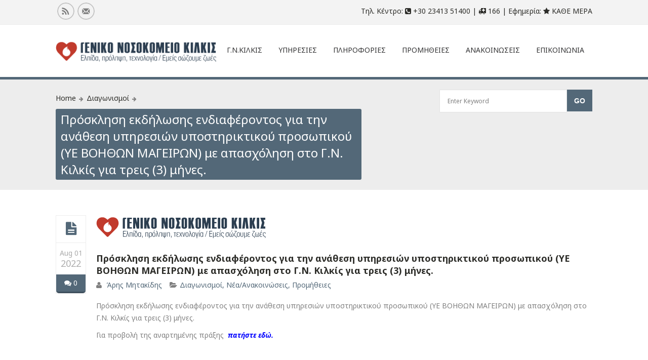

--- FILE ---
content_type: text/html; charset=UTF-8
request_url: https://ghkilkis.gr/%CF%80%CF%81%CF%8C%CF%83%CE%BA%CE%BB%CE%B7%CF%83%CE%B7-%CE%B5%CE%BA%CE%B4%CE%AE%CE%BB%CF%89%CF%83%CE%B7%CF%82-%CE%B5%CE%BD%CE%B4%CE%B9%CE%B1%CF%86%CE%AD%CF%81%CE%BF%CE%BD%CF%84%CE%BF%CF%82-%CE%B3-9/
body_size: 15570
content:
<!doctype html>
<!--[if IE 7 ]>    <html lang="en-gb" class="isie ie7 oldie no-js"> <![endif]-->
<!--[if IE 8 ]>    <html lang="en-gb" class="isie ie8 oldie no-js"> <![endif]-->
<!--[if IE 9 ]>    <html lang="en-gb" class="isie ie9 no-js"> <![endif]-->
<!--[if (gt IE 9)|!(IE)]><!--> <html lang="en-US"> <!--<![endif]-->

<head>
	<meta charset="utf-8">
	<meta name='viewport' content='width=device-width, initial-scale=1, maximum-scale=1' />	<title>ΓΕΝΙΚΟ ΝΟΣΟΚΟΜΕΙΟ ΚΙΛΚΙΣ | Πρόσκληση εκδήλωσης ενδιαφέροντος για την ανάθεση υπηρεσιών υποστηρικτικού προσωπικού (ΥΕ ΒΟΗΘΩΝ ΜΑΓΕΙΡΩΝ) με απασχόληση στo Γ.Ν. Κιλκίς για τρεις (3) μήνες. </title>
        
     <link rel="profile" href="http://gmpg.org/xfn/11" />
     <link rel="pingback" href="https://ghkilkis.gr/xmlrpc.php" />
 <script type='text/javascript'>
	var mytheme_urls = {
		 theme_base_url:'https://ghkilkis.gr/wp-content/themes/soulmedic/'
 		,framework_base_url:'https://ghkilkis.gr/wp-content/themes/soulmedic/framework/'
 		,ajaxurl:'https://ghkilkis.gr/wp-admin/admin-ajax.php'
 		,url:'https://ghkilkis.gr'
 		,scroll:'disable'
 		,stickynav:'enable'
 		,is_admin:''
 		,skin:'electricblue'
 		,layout:'wide'
 		,layout_pattern:''
	};
 </script>
<link href='//ghkilkis.gr/wp-content/uploads/2014/03/favicon.png' rel='shortcut icon' type='image/x-icon' />
<meta name='robots' content='max-image-preview:large' />
<meta name='description' content='' /><link rel='canonical' href='https://ghkilkis.gr/%cf%80%cf%81%cf%8c%cf%83%ce%ba%ce%bb%ce%b7%cf%83%ce%b7-%ce%b5%ce%ba%ce%b4%ce%ae%ce%bb%cf%89%cf%83%ce%b7%cf%82-%ce%b5%ce%bd%ce%b4%ce%b9%ce%b1%cf%86%ce%ad%cf%81%ce%bf%ce%bd%cf%84%ce%bf%cf%82-%ce%b3-9/'/><link rel="alternate" type="application/rss+xml" title="ΓΕΝΙΚΟ ΝΟΣΟΚΟΜΕΙΟ ΚΙΛΚΙΣ &raquo; Feed" href="https://ghkilkis.gr/feed/" />
<link rel="alternate" type="application/rss+xml" title="ΓΕΝΙΚΟ ΝΟΣΟΚΟΜΕΙΟ ΚΙΛΚΙΣ &raquo; Comments Feed" href="https://ghkilkis.gr/comments/feed/" />
<link rel="alternate" type="application/rss+xml" title="ΓΕΝΙΚΟ ΝΟΣΟΚΟΜΕΙΟ ΚΙΛΚΙΣ &raquo; Πρόσκληση εκδήλωσης ενδιαφέροντος για την ανάθεση υπηρεσιών υποστηρικτικού προσωπικού (ΥΕ ΒΟΗΘΩΝ ΜΑΓΕΙΡΩΝ) με απασχόληση στo Γ.Ν. Κιλκίς για τρεις (3) μήνες. Comments Feed" href="https://ghkilkis.gr/%cf%80%cf%81%cf%8c%cf%83%ce%ba%ce%bb%ce%b7%cf%83%ce%b7-%ce%b5%ce%ba%ce%b4%ce%ae%ce%bb%cf%89%cf%83%ce%b7%cf%82-%ce%b5%ce%bd%ce%b4%ce%b9%ce%b1%cf%86%ce%ad%cf%81%ce%bf%ce%bd%cf%84%ce%bf%cf%82-%ce%b3-9/feed/" />
<link rel="alternate" title="oEmbed (JSON)" type="application/json+oembed" href="https://ghkilkis.gr/wp-json/oembed/1.0/embed?url=https%3A%2F%2Fghkilkis.gr%2F%25cf%2580%25cf%2581%25cf%258c%25cf%2583%25ce%25ba%25ce%25bb%25ce%25b7%25cf%2583%25ce%25b7-%25ce%25b5%25ce%25ba%25ce%25b4%25ce%25ae%25ce%25bb%25cf%2589%25cf%2583%25ce%25b7%25cf%2582-%25ce%25b5%25ce%25bd%25ce%25b4%25ce%25b9%25ce%25b1%25cf%2586%25ce%25ad%25cf%2581%25ce%25bf%25ce%25bd%25cf%2584%25ce%25bf%25cf%2582-%25ce%25b3-9%2F" />
<link rel="alternate" title="oEmbed (XML)" type="text/xml+oembed" href="https://ghkilkis.gr/wp-json/oembed/1.0/embed?url=https%3A%2F%2Fghkilkis.gr%2F%25cf%2580%25cf%2581%25cf%258c%25cf%2583%25ce%25ba%25ce%25bb%25ce%25b7%25cf%2583%25ce%25b7-%25ce%25b5%25ce%25ba%25ce%25b4%25ce%25ae%25ce%25bb%25cf%2589%25cf%2583%25ce%25b7%25cf%2582-%25ce%25b5%25ce%25bd%25ce%25b4%25ce%25b9%25ce%25b1%25cf%2586%25ce%25ad%25cf%2581%25ce%25bf%25ce%25bd%25cf%2584%25ce%25bf%25cf%2582-%25ce%25b3-9%2F&#038;format=xml" />
<style id='wp-img-auto-sizes-contain-inline-css' type='text/css'>
img:is([sizes=auto i],[sizes^="auto," i]){contain-intrinsic-size:3000px 1500px}
/*# sourceURL=wp-img-auto-sizes-contain-inline-css */
</style>
<link rel='stylesheet' id='dt-sc-css-css' href='//ghkilkis.gr/wp-content/plugins/designthemes-core-features/shortcodes/css/shortcodes.css?ver=6.9' type='text/css' media='all' />
<style id='wp-emoji-styles-inline-css' type='text/css'>

	img.wp-smiley, img.emoji {
		display: inline !important;
		border: none !important;
		box-shadow: none !important;
		height: 1em !important;
		width: 1em !important;
		margin: 0 0.07em !important;
		vertical-align: -0.1em !important;
		background: none !important;
		padding: 0 !important;
	}
/*# sourceURL=wp-emoji-styles-inline-css */
</style>
<style id='wp-block-library-inline-css' type='text/css'>
:root{--wp-block-synced-color:#7a00df;--wp-block-synced-color--rgb:122,0,223;--wp-bound-block-color:var(--wp-block-synced-color);--wp-editor-canvas-background:#ddd;--wp-admin-theme-color:#007cba;--wp-admin-theme-color--rgb:0,124,186;--wp-admin-theme-color-darker-10:#006ba1;--wp-admin-theme-color-darker-10--rgb:0,107,160.5;--wp-admin-theme-color-darker-20:#005a87;--wp-admin-theme-color-darker-20--rgb:0,90,135;--wp-admin-border-width-focus:2px}@media (min-resolution:192dpi){:root{--wp-admin-border-width-focus:1.5px}}.wp-element-button{cursor:pointer}:root .has-very-light-gray-background-color{background-color:#eee}:root .has-very-dark-gray-background-color{background-color:#313131}:root .has-very-light-gray-color{color:#eee}:root .has-very-dark-gray-color{color:#313131}:root .has-vivid-green-cyan-to-vivid-cyan-blue-gradient-background{background:linear-gradient(135deg,#00d084,#0693e3)}:root .has-purple-crush-gradient-background{background:linear-gradient(135deg,#34e2e4,#4721fb 50%,#ab1dfe)}:root .has-hazy-dawn-gradient-background{background:linear-gradient(135deg,#faaca8,#dad0ec)}:root .has-subdued-olive-gradient-background{background:linear-gradient(135deg,#fafae1,#67a671)}:root .has-atomic-cream-gradient-background{background:linear-gradient(135deg,#fdd79a,#004a59)}:root .has-nightshade-gradient-background{background:linear-gradient(135deg,#330968,#31cdcf)}:root .has-midnight-gradient-background{background:linear-gradient(135deg,#020381,#2874fc)}:root{--wp--preset--font-size--normal:16px;--wp--preset--font-size--huge:42px}.has-regular-font-size{font-size:1em}.has-larger-font-size{font-size:2.625em}.has-normal-font-size{font-size:var(--wp--preset--font-size--normal)}.has-huge-font-size{font-size:var(--wp--preset--font-size--huge)}.has-text-align-center{text-align:center}.has-text-align-left{text-align:left}.has-text-align-right{text-align:right}.has-fit-text{white-space:nowrap!important}#end-resizable-editor-section{display:none}.aligncenter{clear:both}.items-justified-left{justify-content:flex-start}.items-justified-center{justify-content:center}.items-justified-right{justify-content:flex-end}.items-justified-space-between{justify-content:space-between}.screen-reader-text{border:0;clip-path:inset(50%);height:1px;margin:-1px;overflow:hidden;padding:0;position:absolute;width:1px;word-wrap:normal!important}.screen-reader-text:focus{background-color:#ddd;clip-path:none;color:#444;display:block;font-size:1em;height:auto;left:5px;line-height:normal;padding:15px 23px 14px;text-decoration:none;top:5px;width:auto;z-index:100000}html :where(.has-border-color){border-style:solid}html :where([style*=border-top-color]){border-top-style:solid}html :where([style*=border-right-color]){border-right-style:solid}html :where([style*=border-bottom-color]){border-bottom-style:solid}html :where([style*=border-left-color]){border-left-style:solid}html :where([style*=border-width]){border-style:solid}html :where([style*=border-top-width]){border-top-style:solid}html :where([style*=border-right-width]){border-right-style:solid}html :where([style*=border-bottom-width]){border-bottom-style:solid}html :where([style*=border-left-width]){border-left-style:solid}html :where(img[class*=wp-image-]){height:auto;max-width:100%}:where(figure){margin:0 0 1em}html :where(.is-position-sticky){--wp-admin--admin-bar--position-offset:var(--wp-admin--admin-bar--height,0px)}@media screen and (max-width:600px){html :where(.is-position-sticky){--wp-admin--admin-bar--position-offset:0px}}

/*# sourceURL=wp-block-library-inline-css */
</style><style id='global-styles-inline-css' type='text/css'>
:root{--wp--preset--aspect-ratio--square: 1;--wp--preset--aspect-ratio--4-3: 4/3;--wp--preset--aspect-ratio--3-4: 3/4;--wp--preset--aspect-ratio--3-2: 3/2;--wp--preset--aspect-ratio--2-3: 2/3;--wp--preset--aspect-ratio--16-9: 16/9;--wp--preset--aspect-ratio--9-16: 9/16;--wp--preset--color--black: #000000;--wp--preset--color--cyan-bluish-gray: #abb8c3;--wp--preset--color--white: #ffffff;--wp--preset--color--pale-pink: #f78da7;--wp--preset--color--vivid-red: #cf2e2e;--wp--preset--color--luminous-vivid-orange: #ff6900;--wp--preset--color--luminous-vivid-amber: #fcb900;--wp--preset--color--light-green-cyan: #7bdcb5;--wp--preset--color--vivid-green-cyan: #00d084;--wp--preset--color--pale-cyan-blue: #8ed1fc;--wp--preset--color--vivid-cyan-blue: #0693e3;--wp--preset--color--vivid-purple: #9b51e0;--wp--preset--gradient--vivid-cyan-blue-to-vivid-purple: linear-gradient(135deg,rgb(6,147,227) 0%,rgb(155,81,224) 100%);--wp--preset--gradient--light-green-cyan-to-vivid-green-cyan: linear-gradient(135deg,rgb(122,220,180) 0%,rgb(0,208,130) 100%);--wp--preset--gradient--luminous-vivid-amber-to-luminous-vivid-orange: linear-gradient(135deg,rgb(252,185,0) 0%,rgb(255,105,0) 100%);--wp--preset--gradient--luminous-vivid-orange-to-vivid-red: linear-gradient(135deg,rgb(255,105,0) 0%,rgb(207,46,46) 100%);--wp--preset--gradient--very-light-gray-to-cyan-bluish-gray: linear-gradient(135deg,rgb(238,238,238) 0%,rgb(169,184,195) 100%);--wp--preset--gradient--cool-to-warm-spectrum: linear-gradient(135deg,rgb(74,234,220) 0%,rgb(151,120,209) 20%,rgb(207,42,186) 40%,rgb(238,44,130) 60%,rgb(251,105,98) 80%,rgb(254,248,76) 100%);--wp--preset--gradient--blush-light-purple: linear-gradient(135deg,rgb(255,206,236) 0%,rgb(152,150,240) 100%);--wp--preset--gradient--blush-bordeaux: linear-gradient(135deg,rgb(254,205,165) 0%,rgb(254,45,45) 50%,rgb(107,0,62) 100%);--wp--preset--gradient--luminous-dusk: linear-gradient(135deg,rgb(255,203,112) 0%,rgb(199,81,192) 50%,rgb(65,88,208) 100%);--wp--preset--gradient--pale-ocean: linear-gradient(135deg,rgb(255,245,203) 0%,rgb(182,227,212) 50%,rgb(51,167,181) 100%);--wp--preset--gradient--electric-grass: linear-gradient(135deg,rgb(202,248,128) 0%,rgb(113,206,126) 100%);--wp--preset--gradient--midnight: linear-gradient(135deg,rgb(2,3,129) 0%,rgb(40,116,252) 100%);--wp--preset--font-size--small: 13px;--wp--preset--font-size--medium: 20px;--wp--preset--font-size--large: 36px;--wp--preset--font-size--x-large: 42px;--wp--preset--spacing--20: 0.44rem;--wp--preset--spacing--30: 0.67rem;--wp--preset--spacing--40: 1rem;--wp--preset--spacing--50: 1.5rem;--wp--preset--spacing--60: 2.25rem;--wp--preset--spacing--70: 3.38rem;--wp--preset--spacing--80: 5.06rem;--wp--preset--shadow--natural: 6px 6px 9px rgba(0, 0, 0, 0.2);--wp--preset--shadow--deep: 12px 12px 50px rgba(0, 0, 0, 0.4);--wp--preset--shadow--sharp: 6px 6px 0px rgba(0, 0, 0, 0.2);--wp--preset--shadow--outlined: 6px 6px 0px -3px rgb(255, 255, 255), 6px 6px rgb(0, 0, 0);--wp--preset--shadow--crisp: 6px 6px 0px rgb(0, 0, 0);}:where(.is-layout-flex){gap: 0.5em;}:where(.is-layout-grid){gap: 0.5em;}body .is-layout-flex{display: flex;}.is-layout-flex{flex-wrap: wrap;align-items: center;}.is-layout-flex > :is(*, div){margin: 0;}body .is-layout-grid{display: grid;}.is-layout-grid > :is(*, div){margin: 0;}:where(.wp-block-columns.is-layout-flex){gap: 2em;}:where(.wp-block-columns.is-layout-grid){gap: 2em;}:where(.wp-block-post-template.is-layout-flex){gap: 1.25em;}:where(.wp-block-post-template.is-layout-grid){gap: 1.25em;}.has-black-color{color: var(--wp--preset--color--black) !important;}.has-cyan-bluish-gray-color{color: var(--wp--preset--color--cyan-bluish-gray) !important;}.has-white-color{color: var(--wp--preset--color--white) !important;}.has-pale-pink-color{color: var(--wp--preset--color--pale-pink) !important;}.has-vivid-red-color{color: var(--wp--preset--color--vivid-red) !important;}.has-luminous-vivid-orange-color{color: var(--wp--preset--color--luminous-vivid-orange) !important;}.has-luminous-vivid-amber-color{color: var(--wp--preset--color--luminous-vivid-amber) !important;}.has-light-green-cyan-color{color: var(--wp--preset--color--light-green-cyan) !important;}.has-vivid-green-cyan-color{color: var(--wp--preset--color--vivid-green-cyan) !important;}.has-pale-cyan-blue-color{color: var(--wp--preset--color--pale-cyan-blue) !important;}.has-vivid-cyan-blue-color{color: var(--wp--preset--color--vivid-cyan-blue) !important;}.has-vivid-purple-color{color: var(--wp--preset--color--vivid-purple) !important;}.has-black-background-color{background-color: var(--wp--preset--color--black) !important;}.has-cyan-bluish-gray-background-color{background-color: var(--wp--preset--color--cyan-bluish-gray) !important;}.has-white-background-color{background-color: var(--wp--preset--color--white) !important;}.has-pale-pink-background-color{background-color: var(--wp--preset--color--pale-pink) !important;}.has-vivid-red-background-color{background-color: var(--wp--preset--color--vivid-red) !important;}.has-luminous-vivid-orange-background-color{background-color: var(--wp--preset--color--luminous-vivid-orange) !important;}.has-luminous-vivid-amber-background-color{background-color: var(--wp--preset--color--luminous-vivid-amber) !important;}.has-light-green-cyan-background-color{background-color: var(--wp--preset--color--light-green-cyan) !important;}.has-vivid-green-cyan-background-color{background-color: var(--wp--preset--color--vivid-green-cyan) !important;}.has-pale-cyan-blue-background-color{background-color: var(--wp--preset--color--pale-cyan-blue) !important;}.has-vivid-cyan-blue-background-color{background-color: var(--wp--preset--color--vivid-cyan-blue) !important;}.has-vivid-purple-background-color{background-color: var(--wp--preset--color--vivid-purple) !important;}.has-black-border-color{border-color: var(--wp--preset--color--black) !important;}.has-cyan-bluish-gray-border-color{border-color: var(--wp--preset--color--cyan-bluish-gray) !important;}.has-white-border-color{border-color: var(--wp--preset--color--white) !important;}.has-pale-pink-border-color{border-color: var(--wp--preset--color--pale-pink) !important;}.has-vivid-red-border-color{border-color: var(--wp--preset--color--vivid-red) !important;}.has-luminous-vivid-orange-border-color{border-color: var(--wp--preset--color--luminous-vivid-orange) !important;}.has-luminous-vivid-amber-border-color{border-color: var(--wp--preset--color--luminous-vivid-amber) !important;}.has-light-green-cyan-border-color{border-color: var(--wp--preset--color--light-green-cyan) !important;}.has-vivid-green-cyan-border-color{border-color: var(--wp--preset--color--vivid-green-cyan) !important;}.has-pale-cyan-blue-border-color{border-color: var(--wp--preset--color--pale-cyan-blue) !important;}.has-vivid-cyan-blue-border-color{border-color: var(--wp--preset--color--vivid-cyan-blue) !important;}.has-vivid-purple-border-color{border-color: var(--wp--preset--color--vivid-purple) !important;}.has-vivid-cyan-blue-to-vivid-purple-gradient-background{background: var(--wp--preset--gradient--vivid-cyan-blue-to-vivid-purple) !important;}.has-light-green-cyan-to-vivid-green-cyan-gradient-background{background: var(--wp--preset--gradient--light-green-cyan-to-vivid-green-cyan) !important;}.has-luminous-vivid-amber-to-luminous-vivid-orange-gradient-background{background: var(--wp--preset--gradient--luminous-vivid-amber-to-luminous-vivid-orange) !important;}.has-luminous-vivid-orange-to-vivid-red-gradient-background{background: var(--wp--preset--gradient--luminous-vivid-orange-to-vivid-red) !important;}.has-very-light-gray-to-cyan-bluish-gray-gradient-background{background: var(--wp--preset--gradient--very-light-gray-to-cyan-bluish-gray) !important;}.has-cool-to-warm-spectrum-gradient-background{background: var(--wp--preset--gradient--cool-to-warm-spectrum) !important;}.has-blush-light-purple-gradient-background{background: var(--wp--preset--gradient--blush-light-purple) !important;}.has-blush-bordeaux-gradient-background{background: var(--wp--preset--gradient--blush-bordeaux) !important;}.has-luminous-dusk-gradient-background{background: var(--wp--preset--gradient--luminous-dusk) !important;}.has-pale-ocean-gradient-background{background: var(--wp--preset--gradient--pale-ocean) !important;}.has-electric-grass-gradient-background{background: var(--wp--preset--gradient--electric-grass) !important;}.has-midnight-gradient-background{background: var(--wp--preset--gradient--midnight) !important;}.has-small-font-size{font-size: var(--wp--preset--font-size--small) !important;}.has-medium-font-size{font-size: var(--wp--preset--font-size--medium) !important;}.has-large-font-size{font-size: var(--wp--preset--font-size--large) !important;}.has-x-large-font-size{font-size: var(--wp--preset--font-size--x-large) !important;}
/*# sourceURL=global-styles-inline-css */
</style>

<style id='classic-theme-styles-inline-css' type='text/css'>
/*! This file is auto-generated */
.wp-block-button__link{color:#fff;background-color:#32373c;border-radius:9999px;box-shadow:none;text-decoration:none;padding:calc(.667em + 2px) calc(1.333em + 2px);font-size:1.125em}.wp-block-file__button{background:#32373c;color:#fff;text-decoration:none}
/*# sourceURL=/wp-includes/css/classic-themes.min.css */
</style>
<link rel='stylesheet' id='contact-form-7-css' href='//ghkilkis.gr/wp-content/plugins/contact-form-7/includes/css/styles.css?ver=6.1.4' type='text/css' media='all' />
<link rel='stylesheet' id='responsive_map_css-css' href='//ghkilkis.gr/wp-content/plugins/responsive-maps-plugin/includes/css/style.css?ver=2.17' type='text/css' media='all' />
<link rel='stylesheet' id='meanmenu-css-css' href='//ghkilkis.gr/wp-content/themes/soulmedic/css/meanmenu.css?ver=6.9' type='text/css' media='all' />
<link rel='stylesheet' id='prettyphoto-css' href='//ghkilkis.gr/wp-content/themes/soulmedic/css/prettyPhoto.css?ver=6.9' type='text/css' media='all' />
<link rel='stylesheet' id='default-css' href='//ghkilkis.gr/wp-content/themes/soulmedic/style.css?ver=6.9' type='text/css' media='all' />
<link rel='stylesheet' id='skin-css' href='//ghkilkis.gr/wp-content/themes/soulmedic/skins/electricblue/style.css?ver=6.9' type='text/css' media='all' />
<link rel='stylesheet' id='custom-font-awesome-css' href='//ghkilkis.gr/wp-content/themes/soulmedic/css/font-awesome.min.css?ver=3.0.2' type='text/css' media='all' />
<link rel='stylesheet' id='responsive-css' href='//ghkilkis.gr/wp-content/themes/soulmedic/responsive.css?ver=6.9' type='text/css' media='all' />
<link rel='stylesheet' id='mytheme-google-fonts-css' href='//fonts.googleapis.com/css?family=Noto+Sans:400,700,400italic,700italic&#038;subset=latin,greek' type='text/css' media='all' />
 <!--[if IE]>
    <style type="text/css" media="screen">
			.team .social-icons li {
				behavior: url(https://ghkilkis.gr/wp-content/themes/soulmedic/PIE.php);
               }
     </style>
     <![endif]-->
<script type="text/javascript" src="//ghkilkis.gr/wp-includes/js/jquery/jquery.min.js?ver=3.7.1" id="jquery-core-js"></script>
<script type="text/javascript" src="//ghkilkis.gr/wp-includes/js/jquery/jquery-migrate.min.js?ver=3.4.1" id="jquery-migrate-js"></script>
<script type="text/javascript" src="//ghkilkis.gr/wp-content/themes/soulmedic/framework/js/public/modernizr-2.6.2.min.js?ver=6.9" id="modernizr-script-js"></script>
<link rel="https://api.w.org/" href="https://ghkilkis.gr/wp-json/" /><link rel="alternate" title="JSON" type="application/json" href="https://ghkilkis.gr/wp-json/wp/v2/posts/14440" /><link rel="EditURI" type="application/rsd+xml" title="RSD" href="https://ghkilkis.gr/xmlrpc.php?rsd" />
<meta name="generator" content="WordPress 6.9" />
<link rel='shortlink' href='https://ghkilkis.gr/?p=14440' />
<meta name="generator" content="Powered by Slider Revolution 6.7.38 - responsive, Mobile-Friendly Slider Plugin for WordPress with comfortable drag and drop interface." />
<script>function setREVStartSize(e){
			//window.requestAnimationFrame(function() {
				window.RSIW = window.RSIW===undefined ? window.innerWidth : window.RSIW;
				window.RSIH = window.RSIH===undefined ? window.innerHeight : window.RSIH;
				try {
					var pw = document.getElementById(e.c).parentNode.offsetWidth,
						newh;
					pw = pw===0 || isNaN(pw) || (e.l=="fullwidth" || e.layout=="fullwidth") ? window.RSIW : pw;
					e.tabw = e.tabw===undefined ? 0 : parseInt(e.tabw);
					e.thumbw = e.thumbw===undefined ? 0 : parseInt(e.thumbw);
					e.tabh = e.tabh===undefined ? 0 : parseInt(e.tabh);
					e.thumbh = e.thumbh===undefined ? 0 : parseInt(e.thumbh);
					e.tabhide = e.tabhide===undefined ? 0 : parseInt(e.tabhide);
					e.thumbhide = e.thumbhide===undefined ? 0 : parseInt(e.thumbhide);
					e.mh = e.mh===undefined || e.mh=="" || e.mh==="auto" ? 0 : parseInt(e.mh,0);
					if(e.layout==="fullscreen" || e.l==="fullscreen")
						newh = Math.max(e.mh,window.RSIH);
					else{
						e.gw = Array.isArray(e.gw) ? e.gw : [e.gw];
						for (var i in e.rl) if (e.gw[i]===undefined || e.gw[i]===0) e.gw[i] = e.gw[i-1];
						e.gh = e.el===undefined || e.el==="" || (Array.isArray(e.el) && e.el.length==0)? e.gh : e.el;
						e.gh = Array.isArray(e.gh) ? e.gh : [e.gh];
						for (var i in e.rl) if (e.gh[i]===undefined || e.gh[i]===0) e.gh[i] = e.gh[i-1];
											
						var nl = new Array(e.rl.length),
							ix = 0,
							sl;
						e.tabw = e.tabhide>=pw ? 0 : e.tabw;
						e.thumbw = e.thumbhide>=pw ? 0 : e.thumbw;
						e.tabh = e.tabhide>=pw ? 0 : e.tabh;
						e.thumbh = e.thumbhide>=pw ? 0 : e.thumbh;
						for (var i in e.rl) nl[i] = e.rl[i]<window.RSIW ? 0 : e.rl[i];
						sl = nl[0];
						for (var i in nl) if (sl>nl[i] && nl[i]>0) { sl = nl[i]; ix=i;}
						var m = pw>(e.gw[ix]+e.tabw+e.thumbw) ? 1 : (pw-(e.tabw+e.thumbw)) / (e.gw[ix]);
						newh =  (e.gh[ix] * m) + (e.tabh + e.thumbh);
					}
					var el = document.getElementById(e.c);
					if (el!==null && el) el.style.height = newh+"px";
					el = document.getElementById(e.c+"_wrapper");
					if (el!==null && el) {
						el.style.height = newh+"px";
						el.style.display = "block";
					}
				} catch(e){
					console.log("Failure at Presize of Slider:" + e)
				}
			//});
		  };</script>

<script>
  (function(i,s,o,g,r,a,m){i['GoogleAnalyticsObject']=r;i[r]=i[r]||function(){
  (i[r].q=i[r].q||[]).push(arguments)},i[r].l=1*new Date();a=s.createElement(o),
  m=s.getElementsByTagName(o)[0];a.async=1;a.src=g;m.parentNode.insertBefore(a,m)
  })(window,document,'script','//www.google-analytics.com/analytics.js','ga');

  ga('create', 'UA-49121133-1', 'ghkilkis.gr');
  ga('send', 'pageview');

function handleOutboundLinkClicks(event) {
  ga('send', 'event', {
    eventCategory: 'Outbound Link',
    eventAction: 'click',
    eventLabel: event.target.href,
    transport: 'beacon'
  });
}

</script>

<link rel='stylesheet' id='rs-plugin-settings-css' href='//ghkilkis.gr/wp-content/plugins/revslider/sr6/assets/css/rs6.css?ver=6.7.38' type='text/css' media='all' />
<style id='rs-plugin-settings-inline-css' type='text/css'>
#rs-demo-id {}
/*# sourceURL=rs-plugin-settings-inline-css */
</style>
</head>
<body class="wp-singular post-template-default single single-post postid-14440 single-format-standard wp-theme-soulmedic">
    <div id="bbar-wrapper" class="header4">
    	<div id="bbar-body">
        	<div class="container">
            	<div class="column dt-sc-one-half first"><ul class='dt-sc-social-icons'><li class='rss'><a href='#' target='_blank'><img src='https://ghkilkis.gr/wp-content/themes/soulmedic/images/sociable/hover/rss.png' alt='rss.png' /><img src='https://ghkilkis.gr/wp-content/themes/soulmedic/images/sociable/rss.png' alt='rss.png' />	</a></li><li class='mail'><a href='#' target='_blank'><img src='https://ghkilkis.gr/wp-content/themes/soulmedic/images/sociable/hover/mail.png' alt='mail.png' /><img src='https://ghkilkis.gr/wp-content/themes/soulmedic/images/sociable/mail.png' alt='mail.png' />	</a></li></ul></div>
                <div class="column dt-sc-one-half alignright">Τηλ. Κέντρο: <span class="fa fa-phone-square"> </span> +30 23413 51400 | <span class="fa fa-ambulance"> </span> 166 | Εφημερία: <span class="fa fa-star"> </span> ΚΑΘΕ ΜΕΡΑ</div>
            </div>
        </div>
    </div><!-- **Wrapper** -->
<div class="wrapper">
    <!-- **Inner Wrapper** -->
    <div class="inner-wrapper">

        <!-- Header Wrapper -->
        <div id="header-wrapper">

        <!-- **Header** -->
        <header id="header">
        
            <!-- **Header Container** -->
            <div class="container">
                <!-- **Logo - End** -->
                <div id="logo">
                                            <a href="https://ghkilkis.gr" title="ΓΕΝΙΚΟ ΝΟΣΟΚΟΜΕΙΟ ΚΙΛΚΙΣ">
                                <img src="//ghkilkis.gr/wp-content/uploads/2019/03/logo.png" alt="ΓΕΝΙΚΟ ΝΟΣΟΚΟΜΕΙΟ ΚΙΛΚΙΣ" title="ΓΕΝΙΚΟ ΝΟΣΟΚΟΜΕΙΟ ΚΙΛΚΙΣ" />
                            </a>
                                </div><!-- **Logo - End** -->
    
                <!-- **Navigation** -->
                <div id="primary-menu">
                    <nav id="main-menu">
                    <ul id="menu-main-menu" class="menu"><li id="menu-item-5612" class="menu-item menu-item-type-custom menu-item-object-custom menu-item-has-children menu-item-depth-0 menu-item-megamenu-parent  megamenu-4-columns-group"><a href="https://ghkilkis.gr/%CF%84%CE%BF-%CE%BD%CE%BF%CF%83%CE%BF%CE%BA%CE%BF%CE%BC%CE%B5%CE%AF%CE%BF/">Γ.Ν.Κιλκις</a><span class="arrow"> </span>
<div class='megamenu-child-container'>

<ul class="sub-menu">
	<li id="menu-item-5195" class="menu-item menu-item-type-custom menu-item-object-custom menu-item-has-children menu-item-depth-1"><a href="#">Διοίκηση</a>
	<ul class="sub-menu">
		<li id="menu-item-5184" class="menu-item menu-item-type-post_type menu-item-object-page menu-item-depth-2"><a href="https://ghkilkis.gr/%cf%84%ce%bf-%ce%bd%ce%bf%cf%83%ce%bf%ce%ba%ce%bf%ce%bc%ce%b5%ce%af%ce%bf/%ce%b4%ce%b9%ce%bf%ce%b9%ce%ba%ce%b7%cf%84%ce%ae%cf%82/">Διοικητής</a></li>
		<li id="menu-item-5182" class="menu-item menu-item-type-post_type menu-item-object-page menu-item-depth-2"><a href="https://ghkilkis.gr/%cf%84%ce%bf-%ce%bd%ce%bf%cf%83%ce%bf%ce%ba%ce%bf%ce%bc%ce%b5%ce%af%ce%bf/%ce%b1%ce%bd%ce%b1%cf%80%ce%bb%ce%b7%cf%81%cf%89%cf%84%ce%ae%cf%82-%ce%b4%ce%b9%ce%bf%ce%b9%ce%ba%ce%b7%cf%84%ce%ae%cf%82/">Αναπληρωτής Διοικητής</a></li>
		<li id="menu-item-5185" class="menu-item menu-item-type-post_type menu-item-object-page menu-item-depth-2"><a href="https://ghkilkis.gr/%cf%84%ce%bf-%ce%bd%ce%bf%cf%83%ce%bf%ce%ba%ce%bf%ce%bc%ce%b5%ce%af%ce%bf/%ce%b4%ce%b9%ce%bf%ce%b9%ce%ba%ce%b7%cf%84%ce%b9%ce%ba%cf%8c-%cf%83%cf%85%ce%bc%ce%b2%ce%bf%cf%8d%ce%bb%ce%b9%ce%bf/">Διοικητικό Συμβούλιο</a></li>
		<li id="menu-item-5187" class="menu-item menu-item-type-post_type menu-item-object-page menu-item-depth-2"><a href="https://ghkilkis.gr/%cf%84%ce%bf-%ce%bd%ce%bf%cf%83%ce%bf%ce%ba%ce%bf%ce%bc%ce%b5%ce%af%ce%bf/%ce%b5%cf%80%ce%b9%cf%83%cf%84%ce%b7%ce%bc%ce%bf%ce%bd%ce%b9%ce%ba%cf%8c-%cf%83%cf%85%ce%bc%ce%b2%ce%bf%cf%8d%ce%bb%ce%b9%ce%bf/">Επιστημονικό Συμβούλιο</a></li>
	</ul>
</li>
	<li id="menu-item-5196" class="menu-item menu-item-type-custom menu-item-object-custom menu-item-has-children menu-item-depth-1"><a href="#">Γενικά Στοιχεία</a>
	<ul class="sub-menu">
		<li id="menu-item-5188" class="menu-item menu-item-type-post_type menu-item-object-page menu-item-depth-2"><a href="https://ghkilkis.gr/%cf%84%ce%bf-%ce%bd%ce%bf%cf%83%ce%bf%ce%ba%ce%bf%ce%bc%ce%b5%ce%af%ce%bf/%ce%b9%cf%83%cf%84%ce%bf%cf%81%ce%b9%ce%ba%ce%ac-%cf%83%cf%84%ce%bf%ce%b9%cf%87%ce%b5%ce%af%ce%b1/">Ιστορικά Στοιχεία</a></li>
		<li id="menu-item-5189" class="menu-item menu-item-type-post_type menu-item-object-page menu-item-depth-2"><a href="https://ghkilkis.gr/%cf%84%ce%bf-%ce%bd%ce%bf%cf%83%ce%bf%ce%ba%ce%bf%ce%bc%ce%b5%ce%af%ce%bf/%ce%ba%cf%84%ce%b9%cf%81%ce%b9%ce%b1%ce%ba%cf%8c%cf%82-%ce%b5%ce%be%ce%bf%cf%80%ce%bb%ce%b9%cf%83%ce%bc%cf%8c%cf%82/">Κτιριακός Εξοπλισμός</a></li>
		<li id="menu-item-5186" class="menu-item menu-item-type-post_type menu-item-object-page menu-item-depth-2"><a href="https://ghkilkis.gr/%cf%84%ce%bf-%ce%bd%ce%bf%cf%83%ce%bf%ce%ba%ce%bf%ce%bc%ce%b5%ce%af%ce%bf/%ce%b4%cf%8d%ce%bd%ce%b1%ce%bc%ce%b7-%ce%ba%ce%bb%ce%b9%ce%bd%cf%8e%ce%bd/">Δύναμη Κλινών</a></li>
		<li id="menu-item-5183" class="menu-item menu-item-type-post_type menu-item-object-page menu-item-depth-2"><a href="https://ghkilkis.gr/%cf%84%ce%bf-%ce%bd%ce%bf%cf%83%ce%bf%ce%ba%ce%bf%ce%bc%ce%b5%ce%af%ce%bf/%ce%b1%ce%bd%ce%b8%cf%81%cf%8e%cf%80%ce%b9%ce%bd%ce%bf-%ce%b4%cf%85%ce%bd%ce%b1%ce%bc%ce%b9%ce%ba%cf%8c/">Ανθρώπινο Δυναμικό</a></li>
		<li id="menu-item-5194" class="menu-item menu-item-type-post_type menu-item-object-page menu-item-depth-2"><a href="https://ghkilkis.gr/%cf%84%ce%bf-%ce%bd%ce%bf%cf%83%ce%bf%ce%ba%ce%bf%ce%bc%ce%b5%ce%af%ce%bf/%cf%87%ce%bf%cf%81%ce%b7%ce%b3%ce%bf%cf%8d%ce%bc%ce%b5%ce%bd%ce%b5%cf%82-%ce%b5%ce%b9%ce%b4%ce%b9%ce%ba%cf%8c%cf%84%ce%b7%cf%84%ce%b5%cf%82/">Χορηγούμενες Ειδικότητες</a></li>
		<li id="menu-item-5193" class="menu-item menu-item-type-post_type menu-item-object-page menu-item-depth-2"><a href="https://ghkilkis.gr/%cf%84%ce%bf-%ce%bd%ce%bf%cf%83%ce%bf%ce%ba%ce%bf%ce%bc%ce%b5%ce%af%ce%bf/%cf%83%cf%84%ce%b1%cf%84%ce%b9%cf%83%cf%84%ce%b9%ce%ba%ce%ac-%cf%83%cf%84%ce%bf%ce%b9%cf%87%ce%b5%ce%af%ce%b1/">Γενικά Στατιστικά</a></li>
	</ul>
</li>
	<li id="menu-item-5198" class="menu-item menu-item-type-custom menu-item-object-custom menu-item-has-children menu-item-depth-1"><a href="#">Οργανογράμματα</a>
	<ul class="sub-menu">
		<li id="menu-item-5190" class="menu-item menu-item-type-post_type menu-item-object-page menu-item-depth-2"><a href="https://ghkilkis.gr/%cf%84%ce%bf-%ce%bd%ce%bf%cf%83%ce%bf%ce%ba%ce%bf%ce%bc%ce%b5%ce%af%ce%bf/%ce%bf%cf%81%ce%b3%ce%b1%ce%bd%cf%8c%ce%b3%cf%81%ce%b1%ce%bc%ce%bc%ce%b1-%ce%bd%ce%bf%cf%83%ce%bf%ce%ba%ce%bf%ce%bc%ce%b5%ce%af%ce%bf%cf%85/">Οργανόγραμμα Νοσοκομείου</a></li>
		<li id="menu-item-5192" class="menu-item menu-item-type-post_type menu-item-object-page menu-item-depth-2"><a href="https://ghkilkis.gr/%cf%84%ce%bf-%ce%bd%ce%bf%cf%83%ce%bf%ce%ba%ce%bf%ce%bc%ce%b5%ce%af%ce%bf/%ce%bf%cf%81%ce%b3%ce%b1%ce%bd%cf%8c%ce%b3%cf%81%ce%b1%ce%bc%ce%bc%ce%b1-%cf%85%cf%80%ce%b7%cf%81%ce%b5%cf%83%ce%b9%cf%8e%ce%bd/">Οργανόγραμμα Υπηρεσιών</a></li>
		<li id="menu-item-5191" class="menu-item menu-item-type-post_type menu-item-object-page menu-item-depth-2"><a href="https://ghkilkis.gr/%cf%84%ce%bf-%ce%bd%ce%bf%cf%83%ce%bf%ce%ba%ce%bf%ce%bc%ce%b5%ce%af%ce%bf/%ce%bf%cf%81%ce%b3%ce%b1%ce%bd%cf%8c%ce%b3%cf%81%ce%b1%ce%bc%ce%bc%ce%b1-%cf%84%ce%bf%ce%bc%ce%ad%cf%89%ce%bd/">Οργανόγραμμα Τομέων</a></li>
	</ul>
</li>
	<li id="menu-item-5288" class="menu-item menu-item-type-post_type menu-item-object-page menu-item-has-children menu-item-depth-1"><a href="https://ghkilkis.gr/%ce%b9%ce%b1%cf%84%cf%81%ce%b9%ce%ba%ce%ae-%cf%85%cf%80%ce%b7%cf%81%ce%b5%cf%83%ce%af%ce%b1/%ce%ba%ce%ad%ce%bd%cf%84%cf%81%ce%b1-%cf%85%ce%b3%ce%b5%ce%af%ce%b1%cf%82/">Κέντρα Υγείας</a>
	<ul class="sub-menu">
		<li id="menu-item-5707" class="menu-item menu-item-type-post_type menu-item-object-page menu-item-depth-2"><a href="https://ghkilkis.gr/%ce%ba%ce%ad%ce%bd%cf%84%cf%81%ce%bf-%cf%85%ce%b3%ce%b5%ce%af%ce%b1%cf%82-%cf%80%ce%bf%ce%bb%cf%85%ce%ba%ce%ac%cf%83%cf%84%cf%81%ce%bf%cf%85/">Κέντρο Υγείας Πολυκάστρου</a></li>
		<li id="menu-item-5706" class="menu-item menu-item-type-post_type menu-item-object-page menu-item-depth-2"><a href="https://ghkilkis.gr/%ce%ba%ce%ad%ce%bd%cf%84%cf%81%ce%bf-%cf%85%ce%b3%ce%b5%ce%af%ce%b1%cf%82-%ce%b4%cf%81%ce%bf%cf%83%ce%ac%cf%84%ce%bf%cf%85/">Κέντρο Υγείας Δροσάτου</a></li>
		<li id="menu-item-5705" class="menu-item menu-item-type-post_type menu-item-object-page menu-item-depth-2"><a href="https://ghkilkis.gr/%ce%ba%ce%ad%ce%bd%cf%84%cf%81%ce%bf-%cf%85%ce%b3%ce%b5%ce%af%ce%b1%cf%82-%ce%b3%ce%bf%cf%85%ce%bc%ce%ad%ce%bd%ce%b9%cf%83%cf%83%ce%b1%cf%82/">Γενικό Νοσοκομείο – Κέντρο Υγείας Γουμένισσας</a></li>
	</ul>
</li>
</ul>

</div>
</li>
<li id="menu-item-5271" class="menu-item menu-item-type-custom menu-item-object-custom menu-item-has-children menu-item-depth-0 menu-item-megamenu-parent  megamenu-4-columns-group"><a href="#">ΥΠΗΡΕΣΙΕΣ</a><span class="arrow"> </span>
<div class='megamenu-child-container'>

<ul class="sub-menu">
	<li id="menu-item-5254" class="menu-item menu-item-type-post_type menu-item-object-page menu-item-has-children menu-item-depth-1"><a href="https://ghkilkis.gr/%ce%b9%ce%b1%cf%84%cf%81%ce%b9%ce%ba%ce%ae-%cf%85%cf%80%ce%b7%cf%81%ce%b5%cf%83%ce%af%ce%b1/%cf%80%ce%b1%ce%b8%ce%bf%ce%bb%ce%bf%ce%b3%ce%b9%ce%ba%cf%8c%cf%82-%cf%84%ce%bf%ce%bc%ce%ad%ce%b1%cf%82/">Παθολογικός Τομέας</a>
	<ul class="sub-menu">
		<li id="menu-item-5252" class="menu-item menu-item-type-post_type menu-item-object-page menu-item-depth-2"><a href="https://ghkilkis.gr/%ce%b9%ce%b1%cf%84%cf%81%ce%b9%ce%ba%ce%ae-%cf%85%cf%80%ce%b7%cf%81%ce%b5%cf%83%ce%af%ce%b1/%cf%80%ce%b1%ce%b8%ce%bf%ce%bb%ce%bf%ce%b3%ce%b9%ce%ba%cf%8c%cf%82-%cf%84%ce%bf%ce%bc%ce%ad%ce%b1%cf%82/%cf%80%ce%b1%ce%b8%ce%bf%ce%bb%ce%bf%ce%b3%ce%b9%ce%ba%cf%8c/">Παθολογικό</a></li>
		<li id="menu-item-5270" class="menu-item menu-item-type-post_type menu-item-object-page menu-item-depth-2"><a href="https://ghkilkis.gr/%ce%b9%ce%b1%cf%84%cf%81%ce%b9%ce%ba%ce%ae-%cf%85%cf%80%ce%b7%cf%81%ce%b5%cf%83%ce%af%ce%b1/%cf%80%ce%b1%ce%b8%ce%bf%ce%bb%ce%bf%ce%b3%ce%b9%ce%ba%cf%8c%cf%82-%cf%84%ce%bf%ce%bc%ce%ad%ce%b1%cf%82/%ce%ba%ce%b1%cf%81%ce%b4%ce%b9%ce%bf%ce%bb%ce%bf%ce%b3%ce%b9%ce%ba%cf%8c/">Καρδιολογικό</a></li>
		<li id="menu-item-5253" class="menu-item menu-item-type-post_type menu-item-object-page menu-item-depth-2"><a href="https://ghkilkis.gr/%ce%b9%ce%b1%cf%84%cf%81%ce%b9%ce%ba%ce%ae-%cf%85%cf%80%ce%b7%cf%81%ce%b5%cf%83%ce%af%ce%b1/%cf%80%ce%b1%ce%b8%ce%bf%ce%bb%ce%bf%ce%b3%ce%b9%ce%ba%cf%8c%cf%82-%cf%84%ce%bf%ce%bc%ce%ad%ce%b1%cf%82/%cf%80%ce%b1%ce%b9%ce%b4%ce%b9%ce%b1%cf%84%cf%81%ce%b9%ce%ba%cf%8c/">Παιδιατρικό</a></li>
		<li id="menu-item-5264" class="menu-item menu-item-type-post_type menu-item-object-page menu-item-depth-2"><a href="https://ghkilkis.gr/%ce%b9%ce%b1%cf%84%cf%81%ce%b9%ce%ba%ce%ae-%cf%85%cf%80%ce%b7%cf%81%ce%b5%cf%83%ce%af%ce%b1/%cf%80%ce%b1%ce%b8%ce%bf%ce%bb%ce%bf%ce%b3%ce%b9%ce%ba%cf%8c%cf%82-%cf%84%ce%bf%ce%bc%ce%ad%ce%b1%cf%82/%ce%bc%ce%bf%ce%bd%ce%ac%ce%b4%ce%b1-%cf%84%ce%b5%cf%87%ce%bd%ce%b7%cf%84%ce%bf%cf%8d-%ce%bd%ce%b5%cf%86%cf%81%ce%bf%cf%8d/">Μονάδα Τεχνητού Νεφρού</a></li>
	</ul>
</li>
	<li id="menu-item-5255" class="menu-item menu-item-type-post_type menu-item-object-page menu-item-has-children menu-item-depth-1"><a href="https://ghkilkis.gr/%ce%b9%ce%b1%cf%84%cf%81%ce%b9%ce%ba%ce%ae-%cf%85%cf%80%ce%b7%cf%81%ce%b5%cf%83%ce%af%ce%b1/%cf%87%ce%b5%ce%b9%cf%81%ce%bf%cf%85%cf%81%ce%b3%ce%b9%ce%ba%cf%8c%cf%82-%cf%84%ce%bf%ce%bc%ce%ad%ce%b1%cf%82/">Χειρουργικός Τομέας</a>
	<ul class="sub-menu">
		<li id="menu-item-5250" class="menu-item menu-item-type-post_type menu-item-object-page menu-item-depth-2"><a href="https://ghkilkis.gr/%ce%b9%ce%b1%cf%84%cf%81%ce%b9%ce%ba%ce%ae-%cf%85%cf%80%ce%b7%cf%81%ce%b5%cf%83%ce%af%ce%b1/%cf%87%ce%b5%ce%b9%cf%81%ce%bf%cf%85%cf%81%ce%b3%ce%b9%ce%ba%cf%8c%cf%82-%cf%84%ce%bf%ce%bc%ce%ad%ce%b1%cf%82/%cf%87%ce%b5%ce%b9%cf%81%ce%bf%cf%85%cf%81%ce%b3%ce%b9%ce%ba%cf%8c/">Χειρουργικό</a></li>
		<li id="menu-item-5266" class="menu-item menu-item-type-post_type menu-item-object-page menu-item-depth-2"><a href="https://ghkilkis.gr/%ce%b9%ce%b1%cf%84%cf%81%ce%b9%ce%ba%ce%ae-%cf%85%cf%80%ce%b7%cf%81%ce%b5%cf%83%ce%af%ce%b1/%cf%87%ce%b5%ce%b9%cf%81%ce%bf%cf%85%cf%81%ce%b3%ce%b9%ce%ba%cf%8c%cf%82-%cf%84%ce%bf%ce%bc%ce%ad%ce%b1%cf%82/%ce%bc%ce%b1%ce%b9%ce%b5%cf%85%cf%84%ce%b9%ce%ba%cf%8c-%ce%b3%cf%85%ce%bd%ce%b1%ce%b9%ce%ba%ce%bf%ce%bb%ce%bf%ce%b3%ce%b9%ce%ba%cf%8c/">Μαιευτικό – Γυναικολογικό</a></li>
		<li id="menu-item-5248" class="menu-item menu-item-type-post_type menu-item-object-page menu-item-depth-2"><a href="https://ghkilkis.gr/%ce%b9%ce%b1%cf%84%cf%81%ce%b9%ce%ba%ce%ae-%cf%85%cf%80%ce%b7%cf%81%ce%b5%cf%83%ce%af%ce%b1/%cf%87%ce%b5%ce%b9%cf%81%ce%bf%cf%85%cf%81%ce%b3%ce%b9%ce%ba%cf%8c%cf%82-%cf%84%ce%bf%ce%bc%ce%ad%ce%b1%cf%82/%ce%bf%cf%85%cf%81%ce%bf%ce%bb%ce%bf%ce%b3%ce%b9%ce%ba%cf%8c/">Ουρολογικό</a></li>
		<li id="menu-item-5251" class="menu-item menu-item-type-post_type menu-item-object-page menu-item-depth-2"><a href="https://ghkilkis.gr/%ce%b9%ce%b1%cf%84%cf%81%ce%b9%ce%ba%ce%ae-%cf%85%cf%80%ce%b7%cf%81%ce%b5%cf%83%ce%af%ce%b1/%cf%87%ce%b5%ce%b9%cf%81%ce%bf%cf%85%cf%81%ce%b3%ce%b9%ce%ba%cf%8c%cf%82-%cf%84%ce%bf%ce%bc%ce%ad%ce%b1%cf%82/%cf%89-%cf%81-%ce%bb/">Ω.Ρ.Λ. Γναθοχειρουργικό</a></li>
		<li id="menu-item-5265" class="menu-item menu-item-type-post_type menu-item-object-page menu-item-depth-2"><a href="https://ghkilkis.gr/%ce%b9%ce%b1%cf%84%cf%81%ce%b9%ce%ba%ce%ae-%cf%85%cf%80%ce%b7%cf%81%ce%b5%cf%83%ce%af%ce%b1/%cf%87%ce%b5%ce%b9%cf%81%ce%bf%cf%85%cf%81%ce%b3%ce%b9%ce%ba%cf%8c%cf%82-%cf%84%ce%bf%ce%bc%ce%ad%ce%b1%cf%82/%ce%b1%ce%bd%ce%b1%ce%b9%cf%83%ce%b8%ce%b7%cf%83%ce%b9%ce%bf%ce%bb%ce%bf%ce%b3%ce%b9%ce%ba%cf%8c/">Αναισθησιολογικό</a></li>
		<li id="menu-item-5654" class="menu-item menu-item-type-post_type menu-item-object-page menu-item-depth-2"><a href="https://ghkilkis.gr/%ce%b9%ce%b1%cf%84%cf%81%ce%b9%ce%ba%ce%ae-%cf%85%cf%80%ce%b7%cf%81%ce%b5%cf%83%ce%af%ce%b1/%cf%87%ce%b5%ce%b9%cf%81%ce%bf%cf%85%cf%81%ce%b3%ce%b9%ce%ba%cf%8c%cf%82-%cf%84%ce%bf%ce%bc%ce%ad%ce%b1%cf%82/%ce%b9%ce%b1%cf%84%cf%81%ce%b5%ce%af%ce%bf-%cf%80%cf%8c%ce%bd%ce%bf%cf%85/">Μονάδα Αντιμετώπισης Πόνου</a></li>
		<li id="menu-item-5247" class="menu-item menu-item-type-post_type menu-item-object-page menu-item-depth-2"><a href="https://ghkilkis.gr/%ce%b9%ce%b1%cf%84%cf%81%ce%b9%ce%ba%ce%ae-%cf%85%cf%80%ce%b7%cf%81%ce%b5%cf%83%ce%af%ce%b1/%cf%87%ce%b5%ce%b9%cf%81%ce%bf%cf%85%cf%81%ce%b3%ce%b9%ce%ba%cf%8c%cf%82-%cf%84%ce%bf%ce%bc%ce%ad%ce%b1%cf%82/%ce%bf%cf%81%ce%b8%ce%bf%cf%80%ce%b5%ce%b4%ce%b9%ce%ba%cf%8c/">Ορθοπεδικό</a></li>
		<li id="menu-item-5249" class="menu-item menu-item-type-post_type menu-item-object-page menu-item-depth-2"><a href="https://ghkilkis.gr/%ce%b9%ce%b1%cf%84%cf%81%ce%b9%ce%ba%ce%ae-%cf%85%cf%80%ce%b7%cf%81%ce%b5%cf%83%ce%af%ce%b1/%cf%87%ce%b5%ce%b9%cf%81%ce%bf%cf%85%cf%81%ce%b3%ce%b9%ce%ba%cf%8c%cf%82-%cf%84%ce%bf%ce%bc%ce%ad%ce%b1%cf%82/%ce%bf%cf%86%ce%b8%ce%b1%ce%bb%ce%bc%ce%bf%ce%bb%ce%bf%ce%b3%ce%b9%ce%ba%cf%8c/">Οφθαλμολογικό</a></li>
		<li id="menu-item-5267" class="menu-item menu-item-type-post_type menu-item-object-page menu-item-depth-2"><a href="https://ghkilkis.gr/%ce%b9%ce%b1%cf%84%cf%81%ce%b9%ce%ba%ce%ae-%cf%85%cf%80%ce%b7%cf%81%ce%b5%cf%83%ce%af%ce%b1/%cf%87%ce%b5%ce%b9%cf%81%ce%bf%cf%85%cf%81%ce%b3%ce%b9%ce%ba%cf%8c%cf%82-%cf%84%ce%bf%ce%bc%ce%ad%ce%b1%cf%82/%ce%bc%ce%b5%cf%84%ce%b1%ce%bd%ce%b1%ce%b9%cf%83%ce%b8%ce%b7%cf%84%ce%b9%ce%ba%ce%ae%cf%82-%cf%86%cf%81%ce%bf%ce%bd%cf%84%ce%af%ce%b4%ce%b1%cf%82/">Μεταναισθητικής Φροντίδας</a></li>
	</ul>
</li>
	<li id="menu-item-5262" class="menu-item menu-item-type-post_type menu-item-object-page menu-item-has-children menu-item-depth-1"><a href="https://ghkilkis.gr/%ce%b9%ce%b1%cf%84%cf%81%ce%b9%ce%ba%ce%ae-%cf%85%cf%80%ce%b7%cf%81%ce%b5%cf%83%ce%af%ce%b1/%ce%b5%cf%81%ce%b3%ce%b1%cf%83%cf%84%ce%b7%cf%81%ce%b9%ce%b1%ce%ba%cf%8c%cf%82-%cf%84%ce%bf%ce%bc%ce%ad%ce%b1%cf%82/">Εργαστηριακός Τομέας</a>
	<ul class="sub-menu">
		<li id="menu-item-5695" class="menu-item menu-item-type-post_type menu-item-object-page menu-item-depth-2"><a href="https://ghkilkis.gr/%ce%b9%ce%b1%cf%84%cf%81%ce%b9%ce%ba%ce%ae-%cf%85%cf%80%ce%b7%cf%81%ce%b5%cf%83%ce%af%ce%b1/%ce%b5%cf%81%ce%b3%ce%b1%cf%83%cf%84%ce%b7%cf%81%ce%b9%ce%b1%ce%ba%cf%8c%cf%82-%cf%84%ce%bf%ce%bc%ce%ad%ce%b1%cf%82/%ce%b2%ce%b9%ce%bf%cf%80%ce%b1%ce%b8%ce%bf%ce%bb%ce%bf%ce%b3%ce%b9%ce%ba%cf%8c/">Βιοπαθολογικό</a></li>
		<li id="menu-item-5696" class="menu-item menu-item-type-post_type menu-item-object-page menu-item-depth-2"><a href="https://ghkilkis.gr/%ce%b9%ce%b1%cf%84%cf%81%ce%b9%ce%ba%ce%ae-%cf%85%cf%80%ce%b7%cf%81%ce%b5%cf%83%ce%af%ce%b1/%ce%b5%cf%81%ce%b3%ce%b1%cf%83%cf%84%ce%b7%cf%81%ce%b9%ce%b1%ce%ba%cf%8c%cf%82-%cf%84%ce%bf%ce%bc%ce%ad%ce%b1%cf%82/%ce%b2%ce%b9%ce%bf%cf%87%ce%b7%ce%bc%ce%b9%ce%ba%cf%8c/">Βιοχημικό</a></li>
		<li id="menu-item-5693" class="menu-item menu-item-type-post_type menu-item-object-page menu-item-depth-2"><a href="https://ghkilkis.gr/%ce%b9%ce%b1%cf%84%cf%81%ce%b9%ce%ba%ce%ae-%cf%85%cf%80%ce%b7%cf%81%ce%b5%cf%83%ce%af%ce%b1/%ce%b5%cf%81%ce%b3%ce%b1%cf%83%cf%84%ce%b7%cf%81%ce%b9%ce%b1%ce%ba%cf%8c%cf%82-%cf%84%ce%bf%ce%bc%ce%ad%ce%b1%cf%82/%ce%b1%ce%b9%ce%bc%ce%b1%cf%84%ce%bf%ce%bb%ce%bf%ce%b3%ce%b9%ce%ba%cf%8c-%ce%b1%ce%b9%ce%bc%ce%bf%ce%b4%ce%bf%cf%83%ce%af%ce%b1/">Αιματολογικό / Αιμοδοσία</a></li>
		<li id="menu-item-5697" class="menu-item menu-item-type-post_type menu-item-object-page menu-item-depth-2"><a href="https://ghkilkis.gr/%ce%b9%ce%b1%cf%84%cf%81%ce%b9%ce%ba%ce%ae-%cf%85%cf%80%ce%b7%cf%81%ce%b5%cf%83%ce%af%ce%b1/%ce%b5%cf%81%ce%b3%ce%b1%cf%83%cf%84%ce%b7%cf%81%ce%b9%ce%b1%ce%ba%cf%8c%cf%82-%cf%84%ce%bf%ce%bc%ce%ad%ce%b1%cf%82/%cf%80%ce%b1%ce%b8%ce%bf%ce%bb%ce%bf%ce%b3%ce%b9%ce%ba%ce%ae%cf%82-%ce%b1%ce%bd%ce%b1%cf%84%ce%bf%ce%bc%ce%b9%ce%ba%ce%ae%cf%82/">Παθολογικής Ανατομικής</a></li>
		<li id="menu-item-5694" class="menu-item menu-item-type-post_type menu-item-object-page menu-item-depth-2"><a href="https://ghkilkis.gr/%ce%b9%ce%b1%cf%84%cf%81%ce%b9%ce%ba%ce%ae-%cf%85%cf%80%ce%b7%cf%81%ce%b5%cf%83%ce%af%ce%b1/%ce%b5%cf%81%ce%b3%ce%b1%cf%83%cf%84%ce%b7%cf%81%ce%b9%ce%b1%ce%ba%cf%8c%cf%82-%cf%84%ce%bf%ce%bc%ce%ad%ce%b1%cf%82/%ce%b1%ce%ba%cf%84%ce%b9%ce%bd%ce%bf%ce%b4%ce%b9%ce%b1%ce%b3%ce%bd%cf%89%cf%83%cf%84%ce%b9%ce%ba%cf%8c/">Ακτινοδιαγνωστικό</a></li>
		<li id="menu-item-5698" class="menu-item menu-item-type-post_type menu-item-object-page menu-item-depth-2"><a href="https://ghkilkis.gr/%ce%b9%ce%b1%cf%84%cf%81%ce%b9%ce%ba%ce%ae-%cf%85%cf%80%ce%b7%cf%81%ce%b5%cf%83%ce%af%ce%b1/%ce%b5%cf%81%ce%b3%ce%b1%cf%83%cf%84%ce%b7%cf%81%ce%b9%ce%b1%ce%ba%cf%8c%cf%82-%cf%84%ce%bf%ce%bc%ce%ad%ce%b1%cf%82/%cf%86%ce%b1%cf%81%ce%bc%ce%b1%ce%ba%ce%b5%cf%85%cf%84%ce%b9%ce%ba%cf%8c/">Φαρμακείο</a></li>
		<li id="menu-item-5256" class="menu-item menu-item-type-post_type menu-item-object-page menu-item-depth-2"><a href="https://ghkilkis.gr/%ce%b9%ce%b1%cf%84%cf%81%ce%b9%ce%ba%ce%ae-%cf%85%cf%80%ce%b7%cf%81%ce%b5%cf%83%ce%af%ce%b1/%ce%b5%cf%81%ce%b3%ce%b1%cf%83%cf%84%ce%b7%cf%81%ce%b9%ce%b1%ce%ba%cf%8c%cf%82-%cf%84%ce%bf%ce%bc%ce%ad%ce%b1%cf%82/%cf%88%cf%85%cf%87%ce%b9%ce%b1%cf%84%cf%81%ce%b9%ce%ba%cf%8c%cf%82-%cf%84%ce%bf%ce%bc%ce%ad%ce%b1%cf%82/">Ψυχικής Υγείας</a></li>
	</ul>
</li>
	<li id="menu-item-5258" class="menu-item menu-item-type-post_type menu-item-object-page menu-item-has-children menu-item-depth-1"><a href="https://ghkilkis.gr/%ce%b9%ce%b1%cf%84%cf%81%ce%b9%ce%ba%ce%ae-%cf%85%cf%80%ce%b7%cf%81%ce%b5%cf%83%ce%af%ce%b1/%ce%b4%ce%b9%ce%b1%cf%84%ce%bf%ce%bc%ce%b5%ce%b1%ce%ba%ce%ac/">Διατομεακά</a>
	<ul class="sub-menu">
		<li id="menu-item-5259" class="menu-item menu-item-type-post_type menu-item-object-page menu-item-depth-2"><a href="https://ghkilkis.gr/%ce%b9%ce%b1%cf%84%cf%81%ce%b9%ce%ba%ce%ae-%cf%85%cf%80%ce%b7%cf%81%ce%b5%cf%83%ce%af%ce%b1/%ce%b4%ce%b9%ce%b1%cf%84%ce%bf%ce%bc%ce%b5%ce%b1%ce%ba%ce%ac/%ce%b2%cf%81%ce%b1%cf%87%ce%b5%ce%af%ce%b1%cf%82-%ce%bd%ce%bf%cf%83%ce%b7%ce%bb%ce%b5%ce%af%ce%b1%cf%82/">Βραχείας Νοσηλείας</a></li>
		<li id="menu-item-5260" class="menu-item menu-item-type-post_type menu-item-object-page menu-item-depth-2"><a href="https://ghkilkis.gr/%ce%b9%ce%b1%cf%84%cf%81%ce%b9%ce%ba%ce%ae-%cf%85%cf%80%ce%b7%cf%81%ce%b5%cf%83%ce%af%ce%b1/%ce%b4%ce%b9%ce%b1%cf%84%ce%bf%ce%bc%ce%b5%ce%b1%ce%ba%ce%ac/%ce%b5%cf%80%ce%b5%ce%b9%ce%b3%cf%8c%ce%bd%cf%84%cf%89%ce%bd-%cf%80%ce%b5%cf%81%ce%b9%cf%83%cf%84%ce%b1%cf%84%ce%b9%ce%ba%cf%8e%ce%bd/">Επειγόντων Περιστατικών</a></li>
		<li id="menu-item-5261" class="menu-item menu-item-type-post_type menu-item-object-page menu-item-depth-2"><a href="https://ghkilkis.gr/?page_id=5243">Μονάδα Εντατικής Θεραπείας</a></li>
	</ul>
</li>
	<li id="menu-item-5289" class="menu-item menu-item-type-post_type menu-item-object-page menu-item-depth-1"><a href="https://ghkilkis.gr/%ce%b9%ce%b1%cf%84%cf%81%ce%b9%ce%ba%ce%ae-%cf%85%cf%80%ce%b7%cf%81%ce%b5%cf%83%ce%af%ce%b1/%ce%bd%ce%bf%cf%83%ce%b7%ce%bb%ce%b5%cf%85%cf%84%ce%b9%ce%ba%ce%ae-%cf%85%cf%80%ce%b7%cf%81%ce%b5%cf%83%ce%af%ce%b1/">Νοσηλευτική Υπηρεσία</a></li>
	<li id="menu-item-5292" class="menu-item menu-item-type-post_type menu-item-object-page menu-item-depth-1"><a href="https://ghkilkis.gr/%ce%b9%ce%b1%cf%84%cf%81%ce%b9%ce%ba%ce%ae-%cf%85%cf%80%ce%b7%cf%81%ce%b5%cf%83%ce%af%ce%b1/%cf%84%ce%b5%cf%87%ce%bd%ce%b9%ce%ba%ce%ae-%cf%85%cf%80%ce%b7%cf%81%ce%b5%cf%83%ce%af%ce%b1/">Τεχνική Υπηρεσία</a></li>
	<li id="menu-item-5286" class="menu-item menu-item-type-post_type menu-item-object-page menu-item-depth-1"><a href="https://ghkilkis.gr/%ce%b9%ce%b1%cf%84%cf%81%ce%b9%ce%ba%ce%ae-%cf%85%cf%80%ce%b7%cf%81%ce%b5%cf%83%ce%af%ce%b1/%ce%b1%cf%85%cf%84%ce%bf%cf%84%ce%b5%ce%bb%ce%ad%cf%82-%cf%84%ce%bc%ce%ae%ce%bc%ce%b1/">Αυτοτελές Τμήμα</a></li>
	<li id="menu-item-5287" class="menu-item menu-item-type-post_type menu-item-object-page menu-item-depth-1"><a href="https://ghkilkis.gr/%ce%b9%ce%b1%cf%84%cf%81%ce%b9%ce%ba%ce%ae-%cf%85%cf%80%ce%b7%cf%81%ce%b5%cf%83%ce%af%ce%b1/%ce%b5%ce%b9%ce%b4%ce%b9%ce%ba%cf%8c-%ce%b3%cf%81%ce%b1%cf%86%ce%b5%ce%af%ce%bf/">Ειδικό Γραφείο</a></li>
	<li id="menu-item-5263" class="menu-item menu-item-type-post_type menu-item-object-page menu-item-depth-1"><a href="https://ghkilkis.gr/%ce%b9%ce%b1%cf%84%cf%81%ce%b9%ce%ba%ce%ae-%cf%85%cf%80%ce%b7%cf%81%ce%b5%cf%83%ce%af%ce%b1/%ce%bb%ce%bf%ce%b9%cf%80%ce%ac-%cf%84%ce%bc%ce%ae%ce%bc%ce%b1%cf%84%ce%b1/">Λοιπά Τμήματα</a></li>
</ul>

</div>
</li>
<li id="menu-item-5331" class="menu-item menu-item-type-custom menu-item-object-custom menu-item-has-children menu-item-depth-0 menu-item-simple-parent "><a href="#">Πληροφοριες</a><span class="arrow"> </span>


<ul class="sub-menu">
	<li id="menu-item-7126" class="menu-item menu-item-type-post_type menu-item-object-page menu-item-depth-1"><a href="https://ghkilkis.gr/%cf%80%ce%bb%ce%b7%cf%81%ce%bf%cf%86%cf%8c%cf%81%ce%b7%cf%83%ce%b7-%ce%b1%cf%83%ce%b8%ce%b5%ce%bd%cf%8e%ce%bd/%ce%bb%ce%af%cf%83%cf%84%ce%b5%cf%82-%cf%87%ce%b5%ce%b9%cf%81%ce%bf%cf%85%cf%81%ce%b3%ce%af%cf%89%ce%bd/">Λίστες Χειρουργείων</a></li>
	<li id="menu-item-5344" class="menu-item menu-item-type-post_type menu-item-object-page menu-item-depth-1"><a href="https://ghkilkis.gr/%cf%80%ce%bb%ce%b7%cf%81%ce%bf%cf%86%cf%8c%cf%81%ce%b7%cf%83%ce%b7-%ce%b1%cf%83%ce%b8%ce%b5%ce%bd%cf%8e%ce%bd/%cf%84%ce%b1%ce%ba%cf%84%ce%b9%ce%ba%ce%ac-%ce%b5%ce%be%cf%89%cf%84%ce%b5%cf%81%ce%b9%ce%ba%ce%ac-%ce%b9%ce%b1%cf%84%cf%81%ce%b5%ce%af%ce%b1/">Τακτικά Εξωτερικά Ιατρεία</a></li>
	<li id="menu-item-5334" class="menu-item menu-item-type-post_type menu-item-object-page menu-item-depth-1"><a href="https://ghkilkis.gr/%cf%80%ce%bb%ce%b7%cf%81%ce%bf%cf%86%cf%8c%cf%81%ce%b7%cf%83%ce%b7-%ce%b1%cf%83%ce%b8%ce%b5%ce%bd%cf%8e%ce%bd/%ce%b1%cf%80%ce%bf%ce%b3%ce%b5%cf%85%ce%bc%ce%b1%cf%84%ce%b9%ce%bd%ce%ac-%ce%b5%ce%be-%ce%b9%ce%b1%cf%84%cf%81%ce%b5%ce%af%ce%b1/">Απογευματινά Εξ. Ιατρεία</a></li>
	<li id="menu-item-5336" class="menu-item menu-item-type-post_type menu-item-object-page menu-item-depth-1"><a href="https://ghkilkis.gr/%cf%80%ce%bb%ce%b7%cf%81%ce%bf%cf%86%cf%8c%cf%81%ce%b7%cf%83%ce%b7-%ce%b1%cf%83%ce%b8%ce%b5%ce%bd%cf%8e%ce%bd/%ce%b4%ce%b9%ce%ba%ce%b1%ce%b9%cf%8e%ce%bc%ce%b1%cf%84%ce%b1-%ce%b1%cf%83%ce%b8%ce%b5%ce%bd%cf%8e%ce%bd/">Δικαιώματα Ασθενών</a></li>
	<li id="menu-item-8124" class="menu-item menu-item-type-post_type menu-item-object-page menu-item-depth-1"><a href="https://ghkilkis.gr/%cf%80%ce%bb%ce%b7%cf%81%ce%bf%cf%86%cf%8c%cf%81%ce%b7%cf%83%ce%b7-%ce%b1%cf%83%ce%b8%ce%b5%ce%bd%cf%8e%ce%bd/%ce%b3%ce%b5%ce%bd%ce%b9%ce%ba%ce%ac-%ce%b3%ce%b9%ce%b1-%cf%84%ce%bf%ce%bd-gdpr/">Γενικά για τον GDPR</a></li>
	<li id="menu-item-5346" class="menu-item menu-item-type-post_type menu-item-object-page menu-item-depth-1"><a href="https://ghkilkis.gr/%cf%80%ce%bb%ce%b7%cf%81%ce%bf%cf%86%cf%8c%cf%81%ce%b7%cf%83%ce%b7-%ce%b1%cf%83%ce%b8%ce%b5%ce%bd%cf%8e%ce%bd/%cf%85%cf%80%ce%bf%cf%87%cf%81%ce%b5%cf%8e%cf%83%ce%b5%ce%b9%cf%82-%ce%b1%cf%83%ce%b8%ce%b5%ce%bd%ce%ae/">Υποχρεώσεις Ασθενή</a></li>
	<li id="menu-item-5335" class="menu-item menu-item-type-post_type menu-item-object-page menu-item-depth-1"><a href="https://ghkilkis.gr/%cf%80%ce%bb%ce%b7%cf%81%ce%bf%cf%86%cf%8c%cf%81%ce%b7%cf%83%ce%b7-%ce%b1%cf%83%ce%b8%ce%b5%ce%bd%cf%8e%ce%bd/%ce%b4%ce%b9%ce%b1%ce%b4%ce%b9%ce%ba%ce%b1%cf%83%ce%af%ce%b1-%ce%b5%ce%be%ce%ad%cf%84%ce%b1%cf%83%ce%b7%cf%82/">Διαδικασία Εξέτασης</a></li>
	<li id="menu-item-5337" class="menu-item menu-item-type-post_type menu-item-object-page menu-item-depth-1"><a href="https://ghkilkis.gr/%cf%80%ce%bb%ce%b7%cf%81%ce%bf%cf%86%cf%8c%cf%81%ce%b7%cf%83%ce%b7-%ce%b1%cf%83%ce%b8%ce%b5%ce%bd%cf%8e%ce%bd/%ce%b5%ce%b9%cf%83%ce%b9%cf%84%ce%ae%cf%81%ce%b9%ce%bf-%cf%83%cf%84%ce%bf-%ce%bd%ce%bf%cf%83%ce%bf%ce%ba%ce%bf%ce%bc%ce%b5%ce%af%ce%bf/">Εισιτήριο στο Νοσοκομείο</a></li>
	<li id="menu-item-5338" class="menu-item menu-item-type-post_type menu-item-object-page menu-item-depth-1"><a href="https://ghkilkis.gr/%cf%80%ce%bb%ce%b7%cf%81%ce%bf%cf%86%cf%8c%cf%81%ce%b7%cf%83%ce%b7-%ce%b1%cf%83%ce%b8%ce%b5%ce%bd%cf%8e%ce%bd/%ce%b5%ce%be%ce%b9%cf%84%ce%ae%cf%81%ce%b9%ce%bf-%ce%b1%cf%80%cf%8c-%cf%84%ce%bf-%ce%bd%ce%bf%cf%83%ce%bf%ce%ba%ce%bf%ce%bc%ce%b5%ce%af%ce%bf/">Εξιτήριο από το Νοσοκομείο</a></li>
	<li id="menu-item-5340" class="menu-item menu-item-type-post_type menu-item-object-page menu-item-depth-1"><a href="https://ghkilkis.gr/%cf%80%ce%bb%ce%b7%cf%81%ce%bf%cf%86%cf%8c%cf%81%ce%b7%cf%83%ce%b7-%ce%b1%cf%83%ce%b8%ce%b5%ce%bd%cf%8e%ce%bd/%cf%80%ce%b1%cf%81%ce%b1%ce%bc%ce%bf%ce%bd%ce%ae-%cf%83%cf%84%ce%bf-%ce%bd%ce%bf%cf%83%ce%bf%ce%ba%ce%bf%ce%bc%ce%b5%ce%af%ce%bf/">Παραμονή στο Νοσοκομείο</a></li>
	<li id="menu-item-5339" class="menu-item menu-item-type-post_type menu-item-object-page menu-item-depth-1"><a href="https://ghkilkis.gr/%cf%80%ce%bb%ce%b7%cf%81%ce%bf%cf%86%cf%8c%cf%81%ce%b7%cf%83%ce%b7-%ce%b1%cf%83%ce%b8%ce%b5%ce%bd%cf%8e%ce%bd/%ce%b5%cf%80%ce%b9%cf%83%ce%ba%ce%b5%cf%80%cf%84%ce%ae%cf%81%ce%b9%ce%bf/">Επισκεπτήριο</a></li>
	<li id="menu-item-5341" class="menu-item menu-item-type-post_type menu-item-object-page menu-item-depth-1"><a href="https://ghkilkis.gr/%cf%80%ce%bb%ce%b7%cf%81%ce%bf%cf%86%cf%8c%cf%81%ce%b7%cf%83%ce%b7-%ce%b1%cf%83%ce%b8%ce%b5%ce%bd%cf%8e%ce%bd/%cf%80%ce%b9%cf%83%cf%84%ce%bf%cf%80%ce%bf%ce%b9%ce%b7%cf%84%ce%b9%ce%ba%ce%ac-%ce%b2%ce%b5%ce%b2%ce%b1%ce%b9%cf%8e%cf%83%ce%b5%ce%b9%cf%82/">Πιστοποιητικά – Βεβαιώσεις</a></li>
</ul>
</li>
<li id="menu-item-5347" class="menu-item menu-item-type-post_type menu-item-object-page menu-item-has-children menu-item-depth-0 menu-item-simple-parent "><a href="https://ghkilkis.gr/%cf%80%cf%81%ce%bf%ce%bc%ce%ae%ce%b8%ce%b5%ce%b9%ce%b5%cf%82-%ce%b4%ce%b9%ce%b1%ce%b3%cf%89%ce%bd%ce%b9%cf%83%ce%bc%ce%bf%ce%af/">Προμηθειες</a><span class="arrow"> </span>


<ul class="sub-menu">
	<li id="menu-item-6042" class="menu-item menu-item-type-taxonomy menu-item-object-category current-post-ancestor current-menu-parent current-post-parent menu-item-depth-1"><a href="https://ghkilkis.gr/category/contests/">Διαγωνισμοί</a></li>
	<li id="menu-item-6059" class="menu-item menu-item-type-taxonomy menu-item-object-category menu-item-depth-1"><a href="https://ghkilkis.gr/category/%ce%b4%ce%b9%ce%b1%ce%b2%ce%bf%cf%85%ce%bb%ce%b5%cf%85%cf%83%ce%b5%ce%b9%cf%82/">Διαβουλεύσεις</a></li>
</ul>
</li>
<li id="menu-item-5348" class="menu-item menu-item-type-post_type menu-item-object-page menu-item-has-children menu-item-depth-0 menu-item-simple-parent "><a href="https://ghkilkis.gr/?page_id=5325">Ανακοινωσεις</a><span class="arrow"> </span>


<ul class="sub-menu">
	<li id="menu-item-6060" class="menu-item menu-item-type-taxonomy menu-item-object-category current-post-ancestor current-menu-parent current-post-parent menu-item-depth-1"><a href="https://ghkilkis.gr/category/news/">Νέα/Ανακοινώσεις</a></li>
	<li id="menu-item-6041" class="menu-item menu-item-type-taxonomy menu-item-object-category menu-item-depth-1"><a href="https://ghkilkis.gr/category/%ce%b4%ce%b5%ce%bb%cf%84%ce%af%ce%b1-%cf%84%cf%8d%cf%80%ce%bf%cf%85/">Δελτία Τύπου</a></li>
	<li id="menu-item-6040" class="menu-item menu-item-type-custom menu-item-object-custom menu-item-depth-1"><a href="#">Εκδηλωσεις</a></li>
	<li id="menu-item-6044" class="menu-item menu-item-type-taxonomy menu-item-object-category menu-item-depth-1"><a href="https://ghkilkis.gr/category/%cf%86%cf%89%cf%84%ce%bf%ce%b3%cf%81%ce%b1%cf%86%ce%b9%ce%ba%cf%8c-%cf%85%ce%bb%ce%b9%ce%ba%cf%8c/">Φωτογραφικό Υλικό</a></li>
</ul>
</li>
<li id="menu-item-5332" class="menu-item menu-item-type-post_type menu-item-object-page menu-item-depth-0 menu-item-simple-parent "><a href="https://ghkilkis.gr/%ce%b5%cf%80%ce%b9%ce%ba%ce%bf%ce%b9%ce%bd%cf%89%ce%bd%ce%af%ce%b1/">Επικοινωνια</a><span class="arrow"> </span></li>
</ul>                    </nav><!-- **Navigation - End** -->
                 </div>
                
            </div><!-- **Header Container End** -->
            
        </header><!-- **Header - End** -->
          
        </div><!-- Header Wrapper -->
    
        <!-- **Main** -->
        <div id="main"><!-- **Breadcrumb** --><section class="breadcrumb-section">	<div class="container"><div class="breadcrumb">				
					<a href="https://ghkilkis.gr">Home</a><span class='fa fa-arrow-right' >  </span><a href="https://ghkilkis.gr/category/contests/">Διαγωνισμοί</a><span class='fa fa-arrow-right' >  </span><h1>Πρόσκληση εκδήλωσης ενδιαφέροντος για την ανάθεση υπηρεσιών υποστηρικτικού προσωπικού (ΥΕ ΒΟΗΘΩΝ ΜΑΓΕΙΡΩΝ) με απασχόληση στo Γ.Ν. Κιλκίς για τρεις (3) μήνες.</h1></div><!-- ** breadcrumb - End --><!-- **Searchform** -->
 
<form method="get" id="searchform" action="https://ghkilkis.gr">
    <input id="s" name="s" type="text" 
         	value="Enter Keyword" class="text_input"
		    onblur="if(this.value==''){this.value='Enter Keyword';}"
            onfocus="if(this.value =='Enter Keyword') {this.value=''; }" />
	<input name="submit" type="submit"  value="Go" />
</form><!-- **Searchform - End** -->	</div></section><!-- **Breadcrumb** --><div class="container">                

       	       	                <!-- **Primary Section** -->
        <section id="primary" class="content-full-width">
            <!-- #post-14440 starts -->
            <article id="post-14440" class="blog-entry post-14440 post type-post status-publish format-standard has-post-thumbnail hentry category-contests category-news category-supplies">
            
            	<div class="blog-entry-inner">
                
                	<div class="entry-meta">
                    	<a href="https://ghkilkis.gr/%cf%80%cf%81%cf%8c%cf%83%ce%ba%ce%bb%ce%b7%cf%83%ce%b7-%ce%b5%ce%ba%ce%b4%ce%ae%ce%bb%cf%89%cf%83%ce%b7%cf%82-%ce%b5%ce%bd%ce%b4%ce%b9%ce%b1%cf%86%ce%ad%cf%81%ce%bf%ce%bd%cf%84%ce%bf%cf%82-%ce%b3-9/" title="Πρόσκληση εκδήλωσης ενδιαφέροντος για την ανάθεση υπηρεσιών υποστηρικτικού προσωπικού (ΥΕ ΒΟΗΘΩΝ ΜΑΓΕΙΡΩΝ) με απασχόληση στo Γ.Ν. Κιλκίς για τρεις (3) μήνες." class="entry_format"> </a>
                        <div class="date ">
                        	<p> Aug 01 <span> 2022 </span> </p>
                        </div>
                        <a href="https://ghkilkis.gr/%cf%80%cf%81%cf%8c%cf%83%ce%ba%ce%bb%ce%b7%cf%83%ce%b7-%ce%b5%ce%ba%ce%b4%ce%ae%ce%bb%cf%89%cf%83%ce%b7%cf%82-%ce%b5%ce%bd%ce%b4%ce%b9%ce%b1%cf%86%ce%ad%cf%81%ce%bf%ce%bd%cf%84%ce%bf%cf%82-%ce%b3-9/#respond" class=" comments " ><span class="fa fa-comments"> </span> 0</a> 
                    </div><!-- .entry-meta -->
                    
                                        		<!-- .entry-thumb -->
                    		<div class="entry-thumb">
                            	<a href="https://ghkilkis.gr/%cf%80%cf%81%cf%8c%cf%83%ce%ba%ce%bb%ce%b7%cf%83%ce%b7-%ce%b5%ce%ba%ce%b4%ce%ae%ce%bb%cf%89%cf%83%ce%b7%cf%82-%ce%b5%ce%bd%ce%b4%ce%b9%ce%b1%cf%86%ce%ad%cf%81%ce%bf%ce%bd%cf%84%ce%bf%cf%82-%ce%b3-9/" title="Πρόσκληση εκδήλωσης ενδιαφέροντος για την ανάθεση υπηρεσιών υποστηρικτικού προσωπικού (ΥΕ ΒΟΗΘΩΝ ΜΑΓΕΙΡΩΝ) με απασχόληση στo Γ.Ν. Κιλκίς για τρεις (3) μήνες."><img width="336" height="46" src="https://ghkilkis.gr/wp-content/uploads/2014/03/logo1.png" class="attachment-post-thumbnail size-post-thumbnail wp-post-image" alt="" decoding="async" srcset="https://ghkilkis.gr/wp-content/uploads/2014/03/logo1.png 336w, https://ghkilkis.gr/wp-content/uploads/2014/03/logo1-300x41.png 300w" sizes="(max-width: 336px) 100vw, 336px" /></a>
                            </div><!-- .entry-thumb -->
                                        
                    <div class="entry-details">
                    
					                        
                      	<div class="entry-title">
                      		<h4><a href="https://ghkilkis.gr/%cf%80%cf%81%cf%8c%cf%83%ce%ba%ce%bb%ce%b7%cf%83%ce%b7-%ce%b5%ce%ba%ce%b4%ce%ae%ce%bb%cf%89%cf%83%ce%b7%cf%82-%ce%b5%ce%bd%ce%b4%ce%b9%ce%b1%cf%86%ce%ad%cf%81%ce%bf%ce%bd%cf%84%ce%bf%cf%82-%ce%b3-9/" title="Πρόσκληση εκδήλωσης ενδιαφέροντος για την ανάθεση υπηρεσιών υποστηρικτικού προσωπικού (ΥΕ ΒΟΗΘΩΝ ΜΑΓΕΙΡΩΝ) με απασχόληση στo Γ.Ν. Κιλκίς για τρεις (3) μήνες.">Πρόσκληση εκδήλωσης ενδιαφέροντος για την ανάθεση υπηρεσιών υποστηρικτικού προσωπικού (ΥΕ ΒΟΗΘΩΝ ΜΑΓΕΙΡΩΝ) με απασχόληση στo Γ.Ν. Κιλκίς για τρεις (3) μήνες.</a></h4>
                      	</div>
                        
                        <div class="entry-metadata">
                        
                        	<p class="author "><span class='fa fa-user'> </span> <a href="https://ghkilkis.gr/author/itmanager/" title="View all posts by ">Άρης Μητακίδης</a> </p>
                            
                                                        
                            <p class=" categories"><span class='fa fa-folder-open'> </span><a href="https://ghkilkis.gr/category/contests/">Διαγωνισμοί</a>, <a href="https://ghkilkis.gr/category/news/">Νέα/Ανακοινώσεις</a>, <a href="https://ghkilkis.gr/category/supplies/">Προμήθειες</a></p>
                            
                        </div><!-- .entry-metadata-->
                        
                        <div class="entry-body"><p>Πρόσκληση εκδήλωσης ενδιαφέροντος για την ανάθεση υπηρεσιών υποστηρικτικού προσωπικού (ΥΕ ΒΟΗΘΩΝ ΜΑΓΕΙΡΩΝ) με απασχόληση στo Γ.Ν. Κιλκίς για τρεις (3) μήνες.</p>
<p>Για προβολή της αναρτημένης πράξης  <a href="https://diavgeia.gov.gr/decision/view/%CE%A8%CE%91%CE%9884690%CE%922-1%CE%98%CE%93" target="_blank" rel="noopener"><span style="color: #0000ff;"><em><strong>πατήστε εδώ.</strong></em></span></a></p>
<div class="social-bookmark"></div><div class="social-share"></div></div>
                    
                    </div><!--.entry-details -->
                     
                </div><!-- .blog-entry-inner -->
                
            </article><!-- #post-14440 Ends -->
            
            

          
             
        </section><!-- **Primary Section** -->
                
            </div><!-- **Container - End** -->
         </div><!-- **Main - End** -->
    </div><!-- **Inner Wrapper - End** -->
</div><!-- **Wrapper - End** -->
     
<!-- **Footer** -->
<footer id="footer">
		<div class="container"><div class='column dt-sc-one-fourth first'><aside id="text-4" class="widget widget_text"><h3 class="widgettitle">Το Νοσοκομειο</h3>			<div class="textwidget">Το Γενικό Νοσοκομείο Κιλκίς ξεκίνησε τη λειτουργία του κατά το1928, στο πλαίσιο λειτουργίας των Συνδέσμου Δήμων και Κοινοτήτων της περιοχής του Κιλκίς, με  δύναμη 20 κλινών με τον τίτλο «Νοσοκομείο Συνδέσμου Δήμων και Κοινοτήτων περιοχής Κιλκίς». <br>
Σήμερα το Γενικό Νοσοκομείο Κιλκίς διαθέτει παραπάνω από 15 τομείς και διακόσιες δέκα πέντε (215) οργανικές κλίνες.</div>
		</aside></div><div class='column dt-sc-one-fourth '>
		<aside id="recent-posts-3" class="widget widget_recent_entries">
		<h3 class="widgettitle">Τελευταια Νεα</h3>
		<ul>
											<li>
					<a href="https://ghkilkis.gr/%cf%85%ce%bb%ce%bf%cf%80%ce%bf%ce%b9%ce%b7%cf%83%ce%b7-%cf%80%cf%81%ce%b1%ce%be%ce%b7%cf%83-%ce%b5%ce%bd%ce%b5%cf%81%ce%b3%ce%b5%ce%b9%ce%b1%ce%ba%ce%ae-%ce%b1%ce%bd%ce%b1%ce%b2%ce%ac%ce%b8/">«Ενεργειακή Αναβάθμιση Κτιρίων Γενικού Νοσοκομείου Κιλκίς»</a>
											<span class="post-date">January 13, 2026</span>
									</li>
											<li>
					<a href="https://ghkilkis.gr/%cf%80%cf%81%cf%8c%cf%83%ce%ba%ce%bb%ce%b7%cf%83%ce%b7-%ce%b5%ce%ba%ce%b4%ce%ae%ce%bb%cf%89%cf%83%ce%b7%cf%82-%ce%b5%ce%bd%ce%b4%ce%b9%ce%b1%cf%86%ce%ad%cf%81%ce%bf%ce%bd%cf%84%ce%bf%cf%82-%ce%b3-14/">Πρόσκληση εκδήλωσης ενδιαφέροντος για την ετήσια παροχή Υπηρεσιών Τεχνικού Ασφαλείας Γ.Ν Κιλκίς και Γ.Ν.-Κ.Υ. Γουμένισσας</a>
											<span class="post-date">December 31, 2025</span>
									</li>
											<li>
					<a href="https://ghkilkis.gr/%ce%b4%ce%b5%ce%bb%cf%84%ce%b9%ce%bf-%cf%84%cf%85%cf%80%ce%bf%cf%85-%cf%83%cf%85%ce%bb%ce%bb%cf%85%cf%80%ce%b7%cf%84%ce%b7%cf%81%ce%b9%ce%b1-%ce%b5%cf%80%ce%b9%cf%83%cf%84%ce%bf%ce%bb%ce%b7-%cf%84/">ΔΕΛΤΙΟ ΤΥΠΟΥ &#8211; ΣΥΛΛΥΠΗΤΗΡΙΑ ΕΠΙΣΤΟΛΗ ΤΗΣ ΔΙΟΙΚΗΣΗΣ ΤΟΥ Γ.Ν. ΚΙΛΚΙΣ</a>
											<span class="post-date">December 29, 2025</span>
									</li>
											<li>
					<a href="https://ghkilkis.gr/%cf%80%cf%81%cf%8c%cf%83%ce%ba%ce%bb%ce%b7%cf%83%ce%b7-%cf%85%cf%80%ce%bf%ce%b2%ce%bf%ce%bb%ce%ae%cf%82-%cf%80%cf%81%ce%bf%cf%83%cf%86%ce%bf%cf%81%ce%ac%cf%82-%ce%b3%ce%b9%ce%b1-%cf%84%ce%b7%ce%bd-385/">Πρόσκληση υποβολής προσφοράς για την προμήθεια αντιδραστηρίων και αναλωσίμων υλικών για εξετάσεις εργαστηρίων</a>
											<span class="post-date">December 16, 2025</span>
									</li>
											<li>
					<a href="https://ghkilkis.gr/%cf%83%cf%84%ce%bf%ce%b9%cf%87%ce%b5%ce%af%ce%b1-%ce%b5%ce%ba%cf%84%ce%ad%ce%bb%ce%b5%cf%83%ce%b7%cf%82-%cf%80%cf%81%ce%bf%cf%8b%cf%80%ce%bf%ce%bb%ce%bf%ce%b3%ce%b9%cf%83%ce%bc%ce%bf%cf%8d-%ce%b5-7/">Στοιχεία εκτέλεσης Προϋπολογισμού Ενιαίου Φορέα «Γενικό Νοσοκομείο Κιλκίς»_ΝΟΕΜΒΡΙΟΣ 2025</a>
											<span class="post-date">December 11, 2025</span>
									</li>
					</ul>

		</aside></div><div class='column dt-sc-one-fourth '><aside id="text-3" class="widget widget_text"><h3 class="widgettitle">Χρησιμα</h3>			<div class="textwidget"><ul>
<li> <a href="//www.who.int/en/" target="_blank"> Παγκόσμιος Οργανισμός Υγείας </a> </li>
<li> <a href="////europa.eu/youreurope/citizens/health/index_el.htm" target="_blank"> Δικτυακή Πύλη ΕΕ για την Υγεία </a> </li>
<li> <a href="//www.iatronet.gr/efimeries-farmakeion-kilkis.html" target="_blank"> Εφημερεύοντα Φαρμακεία Κιλκίς </a> </li>
<li> <a href="///healthatlas.gov.gr/#!/" target="_blank"> Άτλας Υγείας </a> 
</li>
<li> <a href="////www.eopyy.gov.gr/" target="_blank"> Ε.Ο.Π.Υ.Υ. - Εθνικός Οργανισμός Παροχής Υπηρεσιών Υγείας </a> </li>
<li> <a href="////keelpno.gr/" target="_blank"> Κέντρο Ελέγχου & Πρόληψης Νοσημάτων (ΚΕ.ΕΛ.Π.ΝΟ.)  </a> </li>
<li> <a href="//www.moh.gov.gr/articles/health/domes-kai-draseis-gia-thn-ygeia/ethnika-sxedia-drashs/95-ethnika-sxedia-drashs" target="_blank"> Εθνικά Σχέδια Δράσης για την Υγεία </a> </li>
<li> <a href="//www.hivaids.gr/homepage.php" target="_blank"> HIV/AIDS.gr </a> </li>
</ul></div>
		</aside></div><div class='column dt-sc-one-fourth '><aside id="text-2" class="widget widget_text"><h3 class="widgettitle">Στοιχεια Επικοινωνιας</h3>			<div class="textwidget"><p class="dt-sc-contact-info address"><i class="fa fa-map-marker"></i><span>Γενικό Νοσοκομείο Κιλκίς<br>Νοσοκομείου 1, Τ.Κ. 61100</span></p>

<p class="dt-sc-contact-info"><i class="fa fa-phone"></i>Τηλ.: <span><a href="tel:+302341351400">+30 23413 51400</a></span></p>

<p class="dt-sc-contact-info"><i class="fa fa-envelope-o"></i>Email : <a href="mailto:info@ghkilkis.gr">info[at]ghkilkis[dot]gr</a></p>

<p class="dt-sc-contact-info"><i class="fa fa-map-marker"></i>Χάρτης: <a href="//www.google.com/maps/place/Geniko+Nosokomio+Kilkis/@40.98996,22.8664736,17z/data=!4m2!3m1!1s0x14a9cf7bae3dcab9:0x3ac4b2b1e2615867" target="_blank">Βρείτε μας στο χάρτη</a></p></div>
		</aside></div></div>

        <div class="container">
            <div class="copyright">
				<div class='copyright-content'>Copyright &copy; 2014 - 2019 ΓΕΝΙΚΟ ΝΟΣΟΚΟΜΕΙΟ ΚΙΛΚΙΣ | <a href="//qbrains.gr/kataskeui-istoselidon-ipsilon-apaitiseon/?ref=ghkilkis.gr" target="_blank" title="Κατασκευή Ιστοσελίδων Θεσσαλονίκη">Κατασκευή Ιστοσελίδων Θεσσαλονίκη </a> -
 Qbrains | Complete Digital Marketing Agency</div>						<div class="footer-logo">
							<a href="https://ghkilkis.gr" title="ΓΕΝΙΚΟ ΝΟΣΟΚΟΜΕΙΟ ΚΙΛΚΙΣ">
								<img src="//ghkilkis.gr/wp-content/uploads/2019/05/geniko-nosokomio-kilkis-e1557132317336.png" alt="ΓΕΝΙΚΟ ΝΟΣΟΚΟΜΕΙΟ ΚΙΛΚΙΣ" title="ΓΕΝΙΚΟ ΝΟΣΟΚΟΜΕΙΟ ΚΙΛΚΙΣ" />
							</a>    
						</div>			</div>
		</div>
</footer><!-- **Footer - End** -->

		<script>
			window.RS_MODULES = window.RS_MODULES || {};
			window.RS_MODULES.modules = window.RS_MODULES.modules || {};
			window.RS_MODULES.waiting = window.RS_MODULES.waiting || [];
			window.RS_MODULES.defered = true;
			window.RS_MODULES.moduleWaiting = window.RS_MODULES.moduleWaiting || {};
			window.RS_MODULES.type = 'compiled';
		</script>
		<script type="speculationrules">
{"prefetch":[{"source":"document","where":{"and":[{"href_matches":"/*"},{"not":{"href_matches":["/wp-*.php","/wp-admin/*","/wp-content/uploads/*","/wp-content/*","/wp-content/plugins/*","/wp-content/themes/soulmedic/*","/*\\?(.+)"]}},{"not":{"selector_matches":"a[rel~=\"nofollow\"]"}},{"not":{"selector_matches":".no-prefetch, .no-prefetch a"}}]},"eagerness":"conservative"}]}
</script>
<script type="text/javascript" src="//ghkilkis.gr/wp-content/plugins/designthemes-core-features/shortcodes/js/inview.js?ver=6.9" id="dt-sc-inview-script-js"></script>
<script type="text/javascript" src="//ghkilkis.gr/wp-content/plugins/designthemes-core-features/shortcodes/js/jquery.tabs.min.js?ver=6.9" id="dt-sc-tabs-script-js"></script>
<script type="text/javascript" src="//ghkilkis.gr/wp-content/plugins/designthemes-core-features/shortcodes/js/jquery.viewport.js?ver=6.9" id="dt-sc-viewport-script-js"></script>
<script type="text/javascript" src="//ghkilkis.gr/wp-content/plugins/designthemes-core-features/shortcodes/js/jquery.carouFredSel-6.2.1-packed.js?ver=6.9" id="dt-sc-carouFredSel-script-js"></script>
<script type="text/javascript" src="//ghkilkis.gr/wp-content/plugins/designthemes-core-features/shortcodes/js/jquery.tipTip.minified.js?ver=6.9" id="dt-sc-tipTip-script-js"></script>
<script type="text/javascript" src="//ghkilkis.gr/wp-content/plugins/designthemes-core-features/shortcodes/js/jquery.donutchart.js?ver=6.9" id="dt-sc-donutchart-script-js"></script>
<script type="text/javascript" src="//ghkilkis.gr/wp-content/plugins/designthemes-core-features/shortcodes/js/shortcodes.js?ver=6.9" id="dt-sc-script-js"></script>
<script type="text/javascript" src="//ghkilkis.gr/wp-includes/js/dist/hooks.min.js?ver=dd5603f07f9220ed27f1" id="wp-hooks-js"></script>
<script type="text/javascript" src="//ghkilkis.gr/wp-includes/js/dist/i18n.min.js?ver=c26c3dc7bed366793375" id="wp-i18n-js"></script>
<script type="text/javascript" id="wp-i18n-js-after">
/* <![CDATA[ */
wp.i18n.setLocaleData( { 'text direction\u0004ltr': [ 'ltr' ] } );
//# sourceURL=wp-i18n-js-after
/* ]]> */
</script>
<script type="text/javascript" src="//ghkilkis.gr/wp-content/plugins/contact-form-7/includes/swv/js/index.js?ver=6.1.4" id="swv-js"></script>
<script type="text/javascript" id="contact-form-7-js-before">
/* <![CDATA[ */
var wpcf7 = {
    "api": {
        "root": "https:\/\/ghkilkis.gr\/wp-json\/",
        "namespace": "contact-form-7\/v1"
    }
};
//# sourceURL=contact-form-7-js-before
/* ]]> */
</script>
<script type="text/javascript" src="//ghkilkis.gr/wp-content/plugins/contact-form-7/includes/js/index.js?ver=6.1.4" id="contact-form-7-js"></script>
<script type="text/javascript" src="//ghkilkis.gr/wp-content/plugins/revslider/sr6/assets/js/rbtools.min.js?ver=6.7.38" defer async id="tp-tools-js"></script>
<script type="text/javascript" src="//ghkilkis.gr/wp-content/plugins/revslider/sr6/assets/js/rs6.min.js?ver=6.7.38" defer async id="revmin-js"></script>
<script type="text/javascript" src="//ghkilkis.gr/wp-content/themes/soulmedic/framework/js/public/jquery.ui.totop.min.js?ver=6.9" id="ui-totop-script-js"></script>
<script type="text/javascript" src="//ghkilkis.gr/wp-content/themes/soulmedic/framework/js/public/easing.js?ver=6.9" id="easing-script-js"></script>
<script type="text/javascript" src="//ghkilkis.gr/wp-content/themes/soulmedic/framework/js/public/jquery.smartresize.js?ver=6.9" id="smartresize-script-js"></script>
<script type="text/javascript" src="//ghkilkis.gr/wp-content/themes/soulmedic/framework/js/public/jquery.prettyPhoto.js?ver=6.9" id="prettyphoto-script-js"></script>
<script type="text/javascript" src="//ghkilkis.gr/wp-content/themes/soulmedic/framework/js/public/jquery.meanmenu.js?ver=6.9" id="meanmenu-script-js"></script>
<script type="text/javascript" src="//ghkilkis.gr/wp-content/themes/soulmedic/framework/js/public/jquery.nicescroll.min.js?ver=6.9" id="nicescroll-script-js"></script>
<script type="text/javascript" src="//ghkilkis.gr/wp-content/themes/soulmedic/framework/js/public/jquery.sticky.js?ver=6.9" id="sticky-nav-js"></script>
<script type="text/javascript" src="//ghkilkis.gr/wp-content/themes/soulmedic/framework/js/public/custom.js?ver=6.9" id="custom-script-js"></script>
<script id="wp-emoji-settings" type="application/json">
{"baseUrl":"https://s.w.org/images/core/emoji/17.0.2/72x72/","ext":".png","svgUrl":"https://s.w.org/images/core/emoji/17.0.2/svg/","svgExt":".svg","source":{"concatemoji":"//ghkilkis.gr/wp-includes/js/wp-emoji-release.min.js?ver=6.9"}}
</script>
<script type="module">
/* <![CDATA[ */
/*! This file is auto-generated */
const a=JSON.parse(document.getElementById("wp-emoji-settings").textContent),o=(window._wpemojiSettings=a,"wpEmojiSettingsSupports"),s=["flag","emoji"];function i(e){try{var t={supportTests:e,timestamp:(new Date).valueOf()};sessionStorage.setItem(o,JSON.stringify(t))}catch(e){}}function c(e,t,n){e.clearRect(0,0,e.canvas.width,e.canvas.height),e.fillText(t,0,0);t=new Uint32Array(e.getImageData(0,0,e.canvas.width,e.canvas.height).data);e.clearRect(0,0,e.canvas.width,e.canvas.height),e.fillText(n,0,0);const a=new Uint32Array(e.getImageData(0,0,e.canvas.width,e.canvas.height).data);return t.every((e,t)=>e===a[t])}function p(e,t){e.clearRect(0,0,e.canvas.width,e.canvas.height),e.fillText(t,0,0);var n=e.getImageData(16,16,1,1);for(let e=0;e<n.data.length;e++)if(0!==n.data[e])return!1;return!0}function u(e,t,n,a){switch(t){case"flag":return n(e,"\ud83c\udff3\ufe0f\u200d\u26a7\ufe0f","\ud83c\udff3\ufe0f\u200b\u26a7\ufe0f")?!1:!n(e,"\ud83c\udde8\ud83c\uddf6","\ud83c\udde8\u200b\ud83c\uddf6")&&!n(e,"\ud83c\udff4\udb40\udc67\udb40\udc62\udb40\udc65\udb40\udc6e\udb40\udc67\udb40\udc7f","\ud83c\udff4\u200b\udb40\udc67\u200b\udb40\udc62\u200b\udb40\udc65\u200b\udb40\udc6e\u200b\udb40\udc67\u200b\udb40\udc7f");case"emoji":return!a(e,"\ud83e\u1fac8")}return!1}function f(e,t,n,a){let r;const o=(r="undefined"!=typeof WorkerGlobalScope&&self instanceof WorkerGlobalScope?new OffscreenCanvas(300,150):document.createElement("canvas")).getContext("2d",{willReadFrequently:!0}),s=(o.textBaseline="top",o.font="600 32px Arial",{});return e.forEach(e=>{s[e]=t(o,e,n,a)}),s}function r(e){var t=document.createElement("script");t.src=e,t.defer=!0,document.head.appendChild(t)}a.supports={everything:!0,everythingExceptFlag:!0},new Promise(t=>{let n=function(){try{var e=JSON.parse(sessionStorage.getItem(o));if("object"==typeof e&&"number"==typeof e.timestamp&&(new Date).valueOf()<e.timestamp+604800&&"object"==typeof e.supportTests)return e.supportTests}catch(e){}return null}();if(!n){if("undefined"!=typeof Worker&&"undefined"!=typeof OffscreenCanvas&&"undefined"!=typeof URL&&URL.createObjectURL&&"undefined"!=typeof Blob)try{var e="postMessage("+f.toString()+"("+[JSON.stringify(s),u.toString(),c.toString(),p.toString()].join(",")+"));",a=new Blob([e],{type:"text/javascript"});const r=new Worker(URL.createObjectURL(a),{name:"wpTestEmojiSupports"});return void(r.onmessage=e=>{i(n=e.data),r.terminate(),t(n)})}catch(e){}i(n=f(s,u,c,p))}t(n)}).then(e=>{for(const n in e)a.supports[n]=e[n],a.supports.everything=a.supports.everything&&a.supports[n],"flag"!==n&&(a.supports.everythingExceptFlag=a.supports.everythingExceptFlag&&a.supports[n]);var t;a.supports.everythingExceptFlag=a.supports.everythingExceptFlag&&!a.supports.flag,a.supports.everything||((t=a.source||{}).concatemoji?r(t.concatemoji):t.wpemoji&&t.twemoji&&(r(t.twemoji),r(t.wpemoji)))});
//# sourceURL=https://ghkilkis.gr/wp-includes/js/wp-emoji-loader.min.js
/* ]]> */
</script>
</body>
</html>